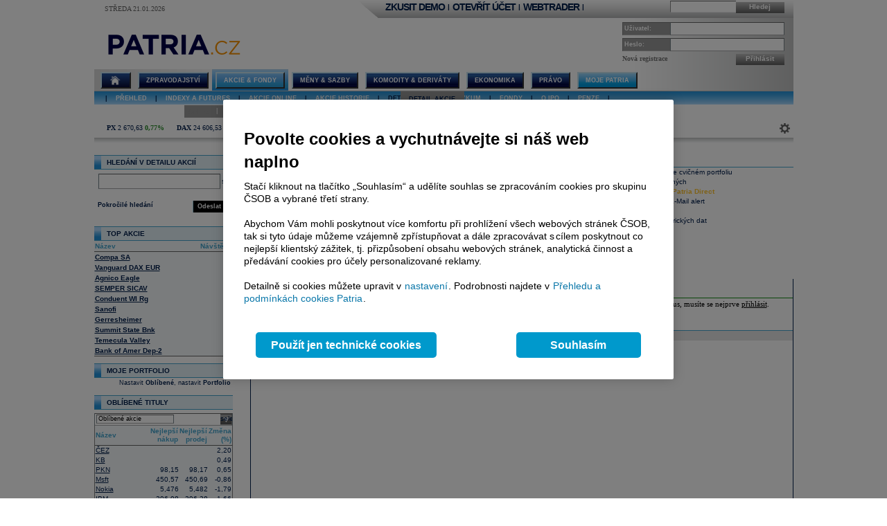

--- FILE ---
content_type: text/html; charset=utf-8
request_url: https://www.patria.cz/akcie/738ae175-e1f6-4467-ad21-66985939d853/novo-nordisk--b-/doporuceni.html
body_size: 30963
content:


<!DOCTYPE html PUBLIC "-//W3C//DTD XHTML 1.0 Transitional//EN" "http://www.w3.org/TR/xhtml1/DTD/xhtml1-transitional.dtd">
<html xmlns="http://www.w3.org/1999/xhtml">
<head id="headHeader"><meta http-equiv="Content-Type" content="text/html; charset=utf-8" /><meta name="Author" content="Patria Online, a.s." /><meta id="metakeywords" name="keywords" content="kurz, akcie, burza, index, fond, Patria, peníze, finance, alert, kurs, podílové fondy, makléř, kapitál, broker, investice, portfolio, dividendy, ETF, opce, SPAD, KOBOS, PX, DAX, Nasdaq, Dow Jones, cenné papíry" /><meta id="metadescription" name="description" content="kurz, akcie, burza, fond, Patria, peníze, finance, alert, kurs, podílové fondy, makléř, kapitál, broker, investice, portfolio, dividendy, ETF, opce, SPAD, cenné papíry" /><meta http-equiv="Cache-Control" content="no-cache" /><meta http-equiv="Pragma" content="no-cache" /><meta http-equiv="expires" content="-1" /><meta name="verify-v1" content="a3OByxBxOxQnxOZmnvzTEba91qsXz8YnSEflLbHWRH4=" /><meta name="google-site-verification" content="dnaT03iFwvZ2QEs1_x-m3pqyBLyAlS1NKuTBtAhkyss" /><meta name="robots" content="index, follow" /><meta name="viewport" content="width=device-width, initial-scale=1" /><link rel="alternate" type="application/rss+xml" title="Patria Online" href="/rss.xml" /><link id="canonical" rel="canonical" href="https://www.patria.cz/akcie/738ae175-e1f6-4467-ad21-66985939d853/novo-nordisk--b-/doporuceni.html" /><link href="/Bundles/HpStyles?v=hdL7hve0McSWm7CdcUhe9Y0HT-aWSFPMKI14J5sw_C41" rel="stylesheet"/>
<link href='/Bundles/Print?v=fn1gV5iX0WGNswZObN_qvGEofs-Af1BoXAVsRcsx72U1' rel='stylesheet' type='text/css' media='print' />

        <script type="text/javascript" src="/Script/jquery-2.2.4.min.js"></script>
    
    
    
    <link href="/Bundles/2ColLayout?v=gOa-NIwij0M0lCuC7zJXzd1Npb0207zVO-7BX0YA6zA1" rel="stylesheet"/>



    <!-- Google Tag Manager -->
    <script type="text/javascript">
        (function (w, d, s, l, i) {
            w[l] = w[l] || []; w[l].push({
                'gtm.start':
                    new Date().getTime(), event: 'gtm.js'
            }); var f = d.getElementsByTagName(s)[0],
                j = d.createElement(s), dl = l != 'dataLayer' ? '&amp;l=' + l : ''; j.async = true; j.src =
                    'https://www.googletagmanager.com/gtm.js?id=' + i + dl; f.parentNode.insertBefore(j, f);
        })(window, document, 'script', 'dataLayer', 'GTM-P7T5WDC');</script>
    <!-- End Google Tag Manager -->
<link href="/WebResource.axd?d=pOmMtsEdsWEMFLRQ3xxgbfk4Smrqc79fF7BlnHrQFmJnTfoYL7imkHH4skZBPlu22_w0IfyrX1Bnh8fUEVAVXDx-9nylinjoo4ndwENfo7PZULUT8PRbQ_BBZ4YBj-6zv1_pg13Q_Dz9oQ7fzcbf8U-XpKo1&amp;t=636680267060000000" type="text/css" rel="stylesheet" class="Telerik_stylesheet" /><link href="/WebResource.axd?d=i2lnuBxz-mHvYHzYlRohl2JPAjn1WQEAxVYzr2K8LjG4pAIsrG6r81PhB0b39MBTuiPEvNQ3iD7r3kyv_jvqKbFLl8BJ13Xg_JGdbDhr9jf3rnWDksPwz3tPRHL57e_tUAM5XpRcq8NFftfQh3RqCok9An9rlJbB_lVzSaZ133kIJ4v20&amp;t=636680267060000000" type="text/css" rel="stylesheet" class="Telerik_stylesheet" /><title>
	Detail akcie ČEZ online - Patria.cz
</title><style type="text/css">
	.ctl00_ctl00_ctl00_MC_menu_Menu1_0 { background-color:white;visibility:hidden;display:none;position:absolute;left:0px;top:0px; }
	.ctl00_ctl00_ctl00_MC_menu_Menu1_1 { text-decoration:none; }
	.ctl00_ctl00_ctl00_MC_menu_Menu1_2 {  }
	.ctl00_ctl00_ctl00_MC_menu_Menu2_0 { background-color:white;visibility:hidden;display:none;position:absolute;left:0px;top:0px; }
	.ctl00_ctl00_ctl00_MC_menu_Menu2_1 { text-decoration:none; }
	.ctl00_ctl00_ctl00_MC_menu_Menu2_2 {  }
	.ctl00_ctl00_ctl00_MC_menu_Menu3_0 { background-color:white;visibility:hidden;display:none;position:absolute;left:0px;top:0px; }
	.ctl00_ctl00_ctl00_MC_menu_Menu3_1 { text-decoration:none; }
	.ctl00_ctl00_ctl00_MC_menu_Menu3_2 {  }
	.ctl00_ctl00_ctl00_MC_Content_rightColumnPlaceHolder_OnlineMenu_0 { background-color:white;visibility:hidden;display:none;position:absolute;left:0px;top:0px; }
	.ctl00_ctl00_ctl00_MC_Content_rightColumnPlaceHolder_OnlineMenu_1 { text-decoration:none; }
	.ctl00_ctl00_ctl00_MC_Content_rightColumnPlaceHolder_OnlineMenu_2 {  }

</style></head>
<body id="ctl00_ctl00_ctl00_body" class="Chrome Chrome135">
    <!-- Google Tag Manager (noscript) -->
    <noscript>
        <iframe src="https://www.googletagmanager.com/ns.html?id=GTM-P7T5WDC"
            height="0" width="0" style="display: none; visibility: hidden"></iframe>
    </noscript>
    <!-- End Google Tag Manager (noscript) -->
    <div id="linkPopup" class="linkPopup">
        
    </div>

    <div id="bodymain">
        <form method="post" action="./doporuceni.html" id="aspnetForm">
<div>
<input type="hidden" name="__EVENTTARGET" id="__EVENTTARGET" value="" />
<input type="hidden" name="__EVENTARGUMENT" id="__EVENTARGUMENT" value="" />
<input type="hidden" name="__VIEWSTATE" id="__VIEWSTATE" value="/[base64]/[base64]" />
</div>

<script type="text/javascript">
//<![CDATA[
var theForm = document.forms['aspnetForm'];
if (!theForm) {
    theForm = document.aspnetForm;
}
function __doPostBack(eventTarget, eventArgument) {
    if (!theForm.onsubmit || (theForm.onsubmit() != false)) {
        theForm.__EVENTTARGET.value = eventTarget;
        theForm.__EVENTARGUMENT.value = eventArgument;
        theForm.submit();
    }
}
//]]>
</script>



<script type="text/javascript">
//<![CDATA[

function ctl00_ctl00_ctl00_MC_Content_leftColumnPlaceHolder_AdIndexChartRefresh(){
    var element = document.getElementById('ctl00_ctl00_ctl00_MC_Content_leftColumnPlaceHolder_AdIndexChart_image');
    if ( ( element!=null ) && ( element!='undefined') ) { element.src = element.src; }
}

//var ctl00_ctl00_ctl00_MC_Content_leftColumnPlaceHolder_SimpleSearchHint = true;
function ctl00_ctl00_ctl00_MC_Content_leftColumnPlaceHolder_SimpleSearchRemap(){    
    var searchby = '';    
    var rcb = $find('ctl00_ctl00_ctl00_MC_Content_leftColumnPlaceHolder_SimpleSearch_rcb');
    if((rcb!=null)&&(rcb!='undefined')){
        searchby = rcb.get_text();
    }
    var patriaURL = '/stocks/patriaquery.aspx?searchby={0}&region={1}&currency={2}&market={3}&sector={4}&filters={5}';
    patriaURL = patriaURL.replace('{0}',searchby).replace('{1}','').replace('{2}','').replace('{3}','').replace('{4}','').replace('{5}','');
    element = document.getElementById('ctl00_ctl00_ctl00_MC_Content_leftColumnPlaceHolder_SimpleSearch_PatriaQuery');
    if((element!=null)&&(element!='undefined')){
        element.href = patriaURL;
    }
}
function ctl00_ctl00_ctl00_MC_Content_leftColumnPlaceHolder_SimpleSearchClearHint(){
    if(!ctl00_ctl00_ctl00_MC_Content_leftColumnPlaceHolder_SimpleSearchHint) return;
    element = document.getElementById('ctl00_ctl00_ctl00_MC_Content_leftColumnPlaceHolder_SimpleSearch_rcb');
    if((element!=null)&&(element!='undefined')){
        element.value = '';
        element.className = '';
    }    
    ctl00_ctl00_ctl00_MC_Content_leftColumnPlaceHolder_SimpleSearchHint = false;
}

function ctl00_ctl00_ctl00_MC_Content_leftColumnPlaceHolder_SimpleSearchrcb_OnClientSelectedIndexChanged(sender, eventArgs) {
    ctl00_ctl00_ctl00_MC_Content_leftColumnPlaceHolder_SimpleSearchRemap();
}
var gtmUid = 'undefined'; var gtmUserState = 'loggedOut';//]]>
</script>

<script src="/bundles/MsAjaxJs?v=Htrbj11RY2eYWMnQ7AWq6MYPlL0xxIsKnKftl0Axjeg1" type="text/javascript"></script>
<script src="/ScriptResource.axd?d=U8LGu0sKlb7InqLRT9BGl5macV5hX_I0D3nHnbtERVD2wc81tyVXgwtPS5CFOSke1Q6TX1KUbI2a-28dM2Y-pNB3wV6gtE7wg8w7KAn7ezgi7bzL3YtCX8joSOruekzvDL4Fjw2&amp;t=ffffffffae107366" type="text/javascript"></script>
<script src="/ScriptResource.axd?d=bD5LNSwSnAKnm2Tt3gscwxrH4dDKIMZS0l-LMJ0gOWLq94aCkGAanb8UkkBKyuvk0hXK5YjlDEb0ZPiohdV2Gbc6AC2DM8sJz4cbbXzf7QadYEGlYTFWI49fYNT0zUpzxT-8dN0aG507MPuWQRa0CHwqrxU1&amp;t=ffffffffae107366" type="text/javascript"></script>
<script src="/ScriptResource.axd?d=Bqla02GivRLiSxYID384scpfFdTcNgbMAtcDXJ7x9zOGwLdyDehSSPVZPE9U3nFAoEsGMgg4LtpfK7PczftQuehfCZpuRWvxkMluVDUTmvGP_Ojh5it2VVT0r5tPGd1kN4diTfLlYGYgviVuJ-n07AeSaKg1&amp;t=ffffffffae107366" type="text/javascript"></script>
<script src="/ScriptResource.axd?d=AbeJMFI7OJXGSuyKx8Bs9sSccpPKyUEa7zn2R8anTqIMvjkAQK8L2ss2Fs-5aVDsOPnuiWsqmG89ibi9RxyjWy220jYLDnQj8CSPw6zOm5PgJTjaFhY0D4J3-1vof9C6SLNpS2yJZXiJu4638UQ-lF7kju81&amp;t=ffffffffae107366" type="text/javascript"></script>
<script src="/ScriptResource.axd?d=ioZFJLMDqoozrDjEG-0gRcGMDzf1A5Lz-zKJYiQK4FriuHHoRwJBrke8Cyi0GOCetcezwlGoG8de7NFzQxs9Vravi1ihnCHIFVqW7rw8PXw7fhlJd2uq6ehR--VfcPAMQl71hPFbYfvPvCyEV0yQi997WWf76IZavZqhgsGimTBOQL_L0&amp;t=ffffffffae107366" type="text/javascript"></script>
<script src="/ScriptResource.axd?d=YF8EzMa2qI3PpgxmABr97IAkikpZn1NtZk-8kHMmjM_ZAhyO5rfHnPQedmNtapbvrSfs06nqJwolIn0TJmVtP_MPRfMpui4KVoLY1JJps_KlJNmT5gWPfQc4Ob216PEaKYe-MW6nLgSaa8u_HzieZjfvhl_fWuJL2Eg__jlbAuSP7MPx0&amp;t=ffffffffae107366" type="text/javascript"></script>
<script src="/ScriptResource.axd?d=lji6E8pKqFe66bU1uzn7bTtDvkhhdMBfVF-JzJBJotgDU2KKpaXvjBMZ1Hj6fc2KCGAzCM1_KlMm9VtwhR7TUF3TIZJkcq_gGv0fdV1XRMNiU5oEIS8lGtMS_WzKbDeKSO0z38aq3F7EcLAYl6360iXV06qnHY5b3TdSi4oWtSkXFsC90&amp;t=ffffffffae107366" type="text/javascript"></script>
<script src="/ScriptResource.axd?d=Zto8wYCyB0qxvk1mhk_20f16qHmHHNajzdhZLa1Od836-1s5IA9mnlYYVQqozKUbuemMPI0f0CSzitHKSq23YrarrJTEBuxDLO3WVa5NZZgQMk6Nv2lTtVGdHVriIDuBdF3vohAM-7Q5vAHa7gHv8kOTjQo1&amp;t=ffffffffae107366" type="text/javascript"></script>
<script src="/ScriptResource.axd?d=4JS1RJGpRvlpHO3r2Az4eYTd9xMe7cLYyI13WxQ3zJqK_isgHbO2-Ako9uzOXG-aKyYoE_HvQnOV2ULh0mMnORRgn-LgZRsBV6J762BUPcYq3Rb8KLjcLM0Ww0NeoA0ZuUleQ5sLz76GvoRMciLxdeWZzBM1&amp;t=ffffffffae107366" type="text/javascript"></script>
	<div>

		<input type="hidden" name="__VIEWSTATEGENERATOR" id="__VIEWSTATEGENERATOR" value="A3A3CD46" />
	</div>
            <script type="text/javascript">
//<![CDATA[
Sys.WebForms.PageRequestManager._initialize('ctl00$ctl00$ctl00$ScriptManager', 'aspnetForm', [], [], [], 90, 'ctl00$ctl00$ctl00');
//]]>
</script>

            <script src="/Bundles/AppScripts?v=MPhVI8FFoJw5L0Qg9RXUy3JP0GYpwJkIF_q6tqkvMF41" type="text/javascript"></script>

            <script type="text/javascript">
                var manager = new OnlineManager('/onlinedataprovider.asmx', 100);
            </script>
            
    <div id="pgContainer">
	
        <div id="mainPage">
            <span id="ctl00_ctl00_ctl00_MC_GoogleTagManagerControl1"></span>
            <div id="ctl00_ctl00_ctl00_MC_advULAdvert" class="advertisement ULAdvertisement"><div class="contentholder" style="background-color:#FFFFFF;"><div id="advURampEquity" class="content" style="overflow: hidden;"></div></div></div>

            <div id="pageBody">
                <div id="header" class="migraceheader">
                    <div id="ctl00_ctl00_ctl00_MC_advStandard" class="advertisement advertisementMegaBoard advertisementMegaBoardNoBorder"><div class="contentholder" style="background-color:#FFFFFF;"><div id="advMegaBoardEquity" class="content" style="overflow: hidden;"></div></div></div>
                    
                    
                    
                    <div id="headerLeft">
                        <div class="datetimeinfo">
                            <span id="pagedateInfo" class="data">Středa 21.01.2026</span>
                        </div>
                        <div id="Logo" class="logo">
		
                            <h1 id="h1" class="vhide">Detail akcie ČEZ online</h1>
                            <a id="LogoLink" href="/"><span id="LogoImage" class="hpimagesjson online-backgrounded logoImage"></span></a>
                        
	</div>
                    </div>
                    <div id="headerRight">
                        <div class="headerBar">
                            <div class="headerBarData">
                                <div class="inline">
                                    <div id="headerSearchBox" class="searchForm" onkeypress="javascript:return WebForm_FireDefaultButton(event, &#39;ctl00_ctl00_ctl00_MC_searchBarButton&#39;)">
		
                                        <input type="text" onkeydown="keyDown();" id="searchBarCondition" class="searchText" /><a onclick="return SearchInPatria();" id="ctl00_ctl00_ctl00_MC_searchBarButton" class="headerButton" rel="nofollow" onkeypress=";" href="javascript:__doPostBack(&#39;ctl00$ctl00$ctl00$MC$searchBarButton&#39;,&#39;&#39;)">Hledej</a>
                                    
	</div>
                                    <div id="UserLinks" class="bold">
		
                                        
<div id="headerLinks" class="linklistmenu">
    <div class="Menu-Horizontal">
        <ul class="AspNet-Menu">
            <li class="Menu-Leaf">
                <a id="wtDemo" title="Chci si vyzkoušet obchodování s Patria Finance v demo účtu" class="headerText headerBarText" href="https://finance.patria.cz/otevrit-ucet/demo/otevreni?utm_source=patria&amp;utm_medium=link_top&amp;utm_campaign=hp_demo" target="_blank">ZKUSIT DEMO</a>
            </li>
            <li class="Menu-Leaf headerBarText">
                |
            </li>
            <li class="Menu-Leaf">
                <a id="mwOpen" title="Chci si založit obchodní účet u Patria Finance" class="headerText headerBarText" href="https://registration.patria.cz/?refcode=PatriaCZ&amp;utm_source=patria&amp;utm_medium=link_top&amp;utm_campaign=hp_ucet" target="_blank">OTEVŘÍT ÚČET</a>
            </li>
            <li class="Menu-Leaf headerBarText">
                |
            </li>
            <li class="Menu-Leaf">
                <a id="wtLogin" title="Chci vstoupit do obchodní aplikace Webtrader Patria Finance" class="headerText headerBarText" href="https://wt.patria.cz/?utm_source=patria&amp;utm_medium=link_top&amp;utm_campaign=hp_wt" target="_blank">WEBTRADER</a>
            </li>
            <li class="Menu-Leaf headerBarText">
                |
            </li>
            <li class="Menu-Leaf">
                <a id="HyperLink1" title="Kontaktujte nás" class="headerText headerBarText" href="https://www.patria-finance.cz/otevrit-ucet/patria-finance/kontakt" target="_blank"><img title="Kontaktujte nás" src="/images/header/PhoneCallUpdated.png" alt="" style="border-width:0px;" /></a>
            </li>
            <li>
                
            </li>
        </ul>
    </div>
</div>




                                    
	</div>
                                </div>
                            </div>
                            <div class="headerBarTriangle"></div>
                        </div>
                        <div class="headerRightData">
                            <div id="pnlPictureHeader" class="headerFlash">

	</div>
                            <div id="pnlLogin" class="headerLogin" onkeypress="javascript:return WebForm_FireDefaultButton(event, &#39;ctl00_ctl00_ctl00_MC_lbGo&#39;)">
		
                                <div class="loginForm">
                                    <div class="formrow">
                                        <div class="flabel lbllogin">
                                            <label for="ctl00_ctl00_ctl00_MC_tbUserName" id="ctl00_ctl00_ctl00_MC_lblUserName">Uživatel:</label>
                                        </div>
                                        <div class="value">
                                            <input name="ctl00$ctl00$ctl00$MC$tbUserName" type="text" id="ctl00_ctl00_ctl00_MC_tbUserName" class="inputtext" />
                                        </div>
                                    </div>
                                    <div class="formrow">
                                        <div class="flabel lblpassword">
                                            <label for="ctl00_ctl00_ctl00_MC_tbUserPassword" id="ctl00_ctl00_ctl00_MC_lblUserPassword">Heslo:</label>
                                        </div>
                                        <div class="value">
                                            <input name="ctl00$ctl00$ctl00$MC$tbUserPassword" type="password" id="ctl00_ctl00_ctl00_MC_tbUserPassword" class="inputtext" />
                                        </div>
                                    </div>
                                    <div class="formrow">
                                        <div class="floatLeft">
                                            <a id="ctl00_ctl00_ctl00_MC_linkRegister" class="headerlinkregister" rel="nofollow" href="../../../Membership/NewRegistration.aspx">Nová registrace</a>
                                        </div>
                                        <div class="floatRight">
                                            <a id="ctl00_ctl00_ctl00_MC_lbGo" class="headerButton" rel="nofollow" href="javascript:__doPostBack(&#39;ctl00$ctl00$ctl00$MC$lbGo&#39;,&#39;&#39;)">Přihlásit</a>
                                        </div>
                                    </div>
                                </div>
                            
	</div>
                        </div>
                    </div>
                    <div class="cleaner"></div>
                    <div id="MainMenu">
                        <div id="MainMenuBackground">
                            
<div class="menu">
    
<div class="level1">
	<div class="Menu-Horizontal">
	<div class="menuVersion">&nbsp;</div>

		<ul class="AspNet-Menu">
			<li class="Menu-WithChildrenHome">
				<a href="/" class="Menu-Link" title="Hlavní stránka Patria Online">
					
				</a>
				<ul>
					<li class="Menu-Leaf">
						<a href="/" class="Menu-Link" title="Home">
							Hlavní stránka
						</a>
					</li>
					<li class="Menu-WithChildren">
						<a href="/patriaplus/firma/prehled.html" class="Menu-Link" title="Patria Plus">
							Patria Plus
						</a>
						<ul>
							<li class="Menu-Leaf">
								<a href="/patriaplus/firma/prehled.html" class="Menu-Link" title="Patria Plus">
									O službě
								</a>
							</li>
							<li class="Menu-Leaf">
								<a href="/patriaplus/dataexport.html" class="Menu-Link" title="Data Export">
									Data Export
								</a>
							</li>
							<li class="Menu-Leaf">
								<a href="/patriaplus/cenik.html" class="Menu-Link" title="Přehled cen">
									Ceník služeb
								</a>
							</li>
							<li class="Menu-Leaf">
								<a href="/patriaplus/benefity.html" class="Menu-Link" title="Benefity">
									Benefity
								</a>
							</li>
						</ul>
					</li>
					<li class="Menu-WithChildren">
						<a href="/patriaplus/investor/prehled.html" class="Menu-Link" title="Investor Plus">
							Investor Plus
						</a>
						<ul>
							<li class="Menu-Leaf">
								<a href="/patriaplus/investor/prehled.html" class="Menu-Link" title="Investor Plus">
									O službě
								</a>
							</li>
							<li class="Menu-Leaf">
								<a href="/investorplus/cenik.html" class="Menu-Link" title="Přehled cen">
									Ceník služeb
								</a>
							</li>
							<li class="Menu-Leaf">
								<a href="/investorplus/benefity.html" class="Menu-Link" title="Benefity">
									Benefity
								</a>
							</li>
						</ul>
					</li>
					<li class="Menu-WithChildren">
						<a href="/akademie/uvod-do-investovani.html" class="Menu-Link" title="Akademie">
							Akademie investování
						</a>
						<ul>
							<li class="Menu-Leaf">
								<a href="/akademie/uvod-do-investovani.html" class="Menu-Link" title="Úvod do investování">
									Úvod do investování
								</a>
							</li>
							<li class="Menu-Leaf">
								<a href="/akademie/analyzy-investice.html" class="Menu-Link" title="Analýzy investice">
									Analýzy investice
								</a>
							</li>
							<li class="Menu-Leaf">
								<a href="/akademie/investicni-strategie.html" class="Menu-Link" title="Investiční strategie">
									Investiční strategie
								</a>
							</li>
							<li class="Menu-Leaf">
								<a href="/akademie/investicni-tipy.html" class="Menu-Link" title="Investiční tipy">
									Investiční tipy
								</a>
							</li>
							<li class="Menu-Leaf">
								<a href="/slovnik.html" class="Menu-Link" title="Slovník">
									Wiki
								</a>
							</li>
							<li class="Menu-Leaf">
								<a href="/akademie/money-management-obchodujte-zodpovedne.html" class="Menu-Link" title="Money management">
									Money management
								</a>
							</li>
						</ul>
					</li>
				</ul>
			</li>
			<li class="Menu-WithChildren">
				<a href="/zpravodajstvi/zpravy.html" class="Menu-Link" title="Zpravodajství">
					Zpravodajství
				</a>
				<ul>
					<li class="Menu-Leaf">
						<a href="/zpravodajstvi/zpravy.html" class="Menu-Link" title="Zprávy">
							Přehled zpráv
						</a>
					</li>
					<li class="Menu-WithChildren">
						<a href="/zpravodajstvi/akcie/zpravy.html" class="Menu-Link" title="Akciové">
							Akciové
						</a>
						<ul>
							<li class="Menu-Leaf">
								<a href="/zpravodajstvi/akcie/zpravy.html" class="Menu-Link" title="Vše">
									Vše
								</a>
							</li>
							<li class="Menu-Leaf">
								<a href="/zpravodajstvi/akcie/cr/zpravy.html" class="Menu-Link" title="ČR">
									ČR
								</a>
							</li>
							<li class="Menu-Leaf">
								<a href="/zpravodajstvi/akcie/cee/zpravy.html" class="Menu-Link" title="CEE">
									CEE
								</a>
							</li>
							<li class="Menu-Leaf">
								<a href="/zpravodajstvi/akcie/svet/zpravy.html" class="Menu-Link" title="Svět">
									Svět
								</a>
							</li>
							<li class="Menu-Leaf">
								<a href="/zpravodajstvi/akcie/doporuceni/zpravy.html" class="Menu-Link" title="Doporučení">
									Doporučení
								</a>
							</li>
							<li class="Menu-Leaf">
								<a href="/zpravodajstvi/akcie/vysledky-cr/zpravy.html" class="Menu-Link" title="Výsledky ČR">
									Výsledky ČR
								</a>
							</li>
							<li class="Menu-Leaf">
								<a href="/zpravodajstvi/akcie/vysledky-cee/zpravy.html" class="Menu-Link" title="Výsledky CEE">
									Výsledky CEE
								</a>
							</li>
							<li class="Menu-Leaf">
								<a href="/zpravodajstvi/akcie/vysledky-svet/zpravy.html" class="Menu-Link" title="Výsledky svět">
									Výsledky svět
								</a>
							</li>
							<li class="Menu-Leaf">
								<a href="/zpravodajstvi/akcie/ipo-ma/zpravy.html" class="Menu-Link" title="IPO, M&amp;A">
									IPO, M&amp;A
								</a>
							</li>
							<li class="Menu-Leaf">
								<a href="/zpravodajstvi/akcie/investicnitipy/zpravy.html" class="Menu-Link" title="Investiční tipy">
									Investiční tipy
								</a>
							</li>
						</ul>
					</li>
					<li class="Menu-WithChildren">
						<a href="/zpravodajstvi/ekonomika/zpravy.html" class="Menu-Link" title="Ekonomické">
							Ekonomické
						</a>
						<ul>
							<li class="Menu-Leaf">
								<a href="/zpravodajstvi/ekonomika/zpravy.html" class="Menu-Link" title="Vše">
									Vše
								</a>
							</li>
							<li class="Menu-Leaf">
								<a href="/zpravodajstvi/ekonomika/hdp/zpravy.html" class="Menu-Link" title="HDP">
									HDP
								</a>
							</li>
							<li class="Menu-Leaf">
								<a href="/zpravodajstvi/ekonomika/inflace/zpravy.html" class="Menu-Link" title="Inflace">
									Inflace
								</a>
							</li>
							<li class="Menu-Leaf">
								<a href="/zpravodajstvi/ekonomika/prumysl/zpravy.html" class="Menu-Link" title="Průmysl">
									Průmysl
								</a>
							</li>
							<li class="Menu-Leaf">
								<a href="/zpravodajstvi/ekonomika/ppi/zpravy.html" class="Menu-Link" title="PPI">
									PPI
								</a>
							</li>
							<li class="Menu-Leaf">
								<a href="/zpravodajstvi/ekonomika/mzdy/zpravy.html" class="Menu-Link" title="Mzdy">
									Mzdy
								</a>
							</li>
							<li class="Menu-Leaf">
								<a href="/zpravodajstvi/ekonomika/maloobchod/zpravy.html" class="Menu-Link" title="Maloobchod">
									Maloobchod
								</a>
							</li>
							<li class="Menu-Leaf">
								<a href="/zpravodajstvi/ekonomika/nezamestnanost/zpravy.html" class="Menu-Link" title="Nezaměstnanost">
									Nezaměstnanost
								</a>
							</li>
							<li class="Menu-Leaf">
								<a href="/zpravodajstvi/ekonomika/zahranicni-obchod/zpravy.html" class="Menu-Link" title="Zahraniční obchod">
									Zahraniční obchod
								</a>
							</li>
							<li class="Menu-Leaf">
								<a href="/zpravodajstvi/ekonomika/stavebnictvi/zpravy.html" class="Menu-Link" title="Stavebnictví">
									Stavebnictví
								</a>
							</li>
							<li class="Menu-Leaf">
								<a href="/zpravodajstvi/ekonomika/rozpocet/zpravy.html" class="Menu-Link" title="St. rozpočet">
									St. rozpočet
								</a>
							</li>
						</ul>
					</li>
					<li class="Menu-WithChildren">
						<a href="/zpravodajstvi/menysazby/zpravy.html" class="Menu-Link" title="Měny &amp; Sazby">
							Měny
						</a>
						<ul>
							<li class="Menu-Leaf">
								<a href="/zpravodajstvi/menysazby/zpravy.html" class="Menu-Link" title="Vše">
									Vše
								</a>
							</li>
							<li class="Menu-Leaf">
								<a href="/zpravodajstvi/menysazby/meny/zpravy.html" class="Menu-Link" title="Měny">
									Měny
								</a>
							</li>
							<li class="Menu-Leaf">
								<a href="/zpravodajstvi/menysazby/sazby/zpravy.html" class="Menu-Link" title="Sazby">
									Sazby
								</a>
							</li>
							<li class="Menu-Leaf">
								<a href="/zpravodajstvi/menysazby/dluhopisy/zpravy.html" class="Menu-Link" title="Dluhopisy">
									Dluhopisy
								</a>
							</li>
						</ul>
					</li>
					<li class="Menu-Leaf">
						<a href="/zpravodajstvi/komodity/zpravy.html" class="Menu-Link" title="Komodity">
							Komodity
						</a>
					</li>
					<li class="Menu-WithChildren">
						<a href="/zpravodajstvi/sloupek/zpravy.html" class="Menu-Link" title="Sloupky">
							Sloupky
						</a>
						<ul>
							<li class="Menu-Leaf">
								<a href="/zpravodajstvi/sloupek/zpravy.html" class="Menu-Link" title="Vše">
									Vše
								</a>
							</li>
							<li class="Menu-Leaf">
								<a href="/zpravodajstvi/sloupek/soustruznik/zpravy.html" class="Menu-Link" title="Jiří Soustružník">
									Jiří Soustružník
								</a>
							</li>
							<li class="Menu-Leaf">
								<a href="/zpravodajstvi/sloupek/projectsyndicate/zpravy.html" class="Menu-Link" title="Project Syndicate">
									Project Syndicate
								</a>
							</li>
							<li class="Menu-Leaf">
								<a href="/zpravodajstvi/sloupek/csobam/zpravy.html" class="Menu-Link" title="ČSOB Asset Management">
									ČSOB Asset Management
								</a>
							</li>
							<li class="Menu-Leaf">
								<a href="/zpravodajstvi/sloupek/ekonomicky-radar/zpravy.html" class="Menu-Link" title="Ekonomický radar">
									Ekonomický radar ČSOB
								</a>
							</li>
							<li class="Menu-Leaf">
								<a href="/zpravodajstvi/sloupek/reality/zpravy.html" class="Menu-Link">
									Reality
								</a>
							</li>
							<li class="Menu-Leaf">
								<a href="/zpravodajstvi/sloupek/bures/zpravy.html" class="Menu-Link" title="Sloupek Jana Bureše">
									Jan Bureš
								</a>
							</li>
						</ul>
					</li>
					<li class="Menu-Leaf">
						<a href="/zpravodajstvi/rozhovory.html" class="Menu-Link" title="Online Rozhovory">
							Rozhovory
						</a>
					</li>
					<li class="Menu-Leaf">
						<a href="/zpravodajstvi/video/zpravy.html" class="Menu-Link" title="Video">
							Video
						</a>
					</li>
					<li class="Menu-Leaf">
						<a href="/zpravodajstvi/monitoring.html" class="Menu-Link" title="Monitoring médií">
							Monitoring
						</a>
					</li>
					<li class="Menu-WithChildren">
						<a href="/zpravodajstvi/diskuse.html" class="Menu-Link" title="Diskuse">
							Diskuse
						</a>
						<ul>
							<li class="Menu-Leaf">
								<a href="/zpravodajstvi/diskuse.html" class="Menu-Link" title="Diskuse">
									Diskuse
								</a>
							</li>
							<li class="Menu-Leaf">
								<a href="/zpravodajstvi/obecna-diskuze" class="Menu-Link" title="Obecná diskuze">
									Obecná diskuze
								</a>
							</li>
						</ul>
					</li>
					<li class="Menu-Leaf">
						<a href="/zpravodajstvi/blog.html" class="Menu-Link" title="Blog">
							Blog
						</a>
					</li>
				</ul>
			</li>
			<li class="Menu-WithChildrenSelected">
				<a href="/akcie/home.html" class="Menu-Link" title="Akcie">
					Akcie &amp; Fondy
				</a>
				<ul>
					<li class="Menu-Leaf">
						<a href="/akcie/home.html" class="Menu-Link" title="Home">
							Přehled
						</a>
					</li>
					<li class="Menu-Leaf">
						<a href="/indexy/home.html" class="Menu-Link" title="Indexy online">
							Indexy a Futures
						</a>
					</li>
					<li class="Menu-WithChildren">
						<a href="/akcie/online/cz.html" class="Menu-Link" title="Akcie online">
							Akcie online
						</a>
						<ul>
							<li class="Menu-Leaf">
								<a href="/akcie/online/cz.html" class="Menu-Link" title="ČR">
									ČR
								</a>
							</li>
							<li class="Menu-Leaf">
								<a href="/akcie/online/polsko.html" class="Menu-Link" title="Polsko">
									Polsko
								</a>
							</li>
							<li class="Menu-Leaf">
								<a href="/akcie/online/madarsko.html" class="Menu-Link" title="Maďarsko">
									Maďarsko
								</a>
							</li>
							<li class="Menu-Leaf">
								<a href="/akcie/online/slovensko.html" class="Menu-Link" title="Slovensko">
									Slovensko
								</a>
							</li>
							<li class="Menu-Leaf">
								<a href="/akcie/online/rumunsko.html" class="Menu-Link" title="Rumunsko">
									Rumunsko
								</a>
							</li>
							<li class="Menu-Leaf">
								<a href="/akcie/online/evropa.html" class="Menu-Link" title="Záp. Evropa">
									Záp. Evropa
								</a>
							</li>
							<li class="Menu-Leaf">
								<a href="/akcie/online/usa.html" class="Menu-Link" title="USA">
									USA
								</a>
							</li>
							<li class="Menu-Leaf">
								<a href="/akcie/online/svet.html" class="Menu-Link" title="Svět">
									Svět
								</a>
							</li>
						</ul>
					</li>
					<li class="Menu-Leaf">
						<a href="/akcie/historie.html" class="Menu-Link" title="Akcie historie">
							Akcie historie
						</a>
					</li>
					<li class="Menu-WithChildren">
						<a href="/akcie/detail/online.html" class="Menu-Link" title="Detail akcie">
							Detail akcie
						</a>
						<ul>
							<li class="Menu-Leaf">
								<a href="/akcie/detail/online.html" class="Menu-Link" title="Online">
									Online
								</a>
							</li>
							<li class="Menu-Leaf">
								<a href="/akcie/detail/historie.html" class="Menu-Link" title="Historie">
									Historie
								</a>
							</li>
							<li class="Menu-Leaf">
								<a href="/akcie/detail/zpravy.html" class="Menu-Link" title="Zprávy">
									Zprávy
								</a>
							</li>
							<li class="Menu-Leaf">
								<a href="/akcie/detail/ospolecnosti.html" class="Menu-Link" title="O společnosti">
									O společnosti
								</a>
							</li>
							<li class="Menu-Leaf">
								<a href="/akcie/detail/hospodareni.html" class="Menu-Link" title="Hospodaření">
									Hospodaření
								</a>
							</li>
							<li class="Menu-Leaf">
								<a href="/akcie/detail/doporuceni.html" class="Menu-Link" title="Doporučení">
									Doporučení
								</a>
							</li>
							<li class="Menu-Leaf">
								<a href="/akcie/detail/graf.html" class="Menu-Link" title="Graf">
									Graf
								</a>
							</li>
							<li class="Menu-Leaf">
								<a href="/akcie/detail/sektor.html" class="Menu-Link" title="Sektor">
									Sektor
								</a>
							</li>
							<li class="Menu-Leaf">
								<a href="/akcie/detail/diskuse.html" class="Menu-Link" title="Diskuse">
									Diskuse
								</a>
							</li>
							<li class="Menu-Leaf">
								<a href="/akcie/detail/interaktivni-graf.html" class="Menu-Link" title="Interaktivní graf">
									Interaktivní graf
								</a>
							</li>
						</ul>
					</li>
					<li class="Menu-WithChildren">
						<a href="/akcie/vyzkum/doporuceni.html" class="Menu-Link" title="Výzkum">
							Výzkum
						</a>
						<ul>
							<li class="Menu-Leaf">
								<a href="/akcie/vyzkum/doporuceni.html" class="Menu-Link" title="Doporučení">
									Doporučení
								</a>
							</li>
							<li class="Menu-Leaf">
								<a href="/akcie/vyzkum/analyzy.html" class="Menu-Link" title="Analýzy">
									Analýzy
								</a>
							</li>
							<li class="Menu-Leaf">
								<a href="/akcie/vyzkum/databanka.html" class="Menu-Link" title="Databanky">
									Databanky
								</a>
							</li>
						</ul>
					</li>
					<li class="Menu-Leaf">
						<a href="/derivaty/fondy.html" class="Menu-Link" title="Fondy">
							Fondy
						</a>
					</li>
					<li class="Menu-WithChildren">
						<a href="/ipo/osoby.html" class="Menu-Link" title="IPO">
							O IPO
						</a>
						<ul>
							<li class="Menu-Leaf">
								<a href="/ipo/firmy.html" class="Menu-Link" title="IPO pro firmy">
									IPO pro firmy
								</a>
							</li>
							<li class="Menu-Leaf">
								<a href="/ipo/osoby.html" class="Menu-Link" title="IPO">
									IPO pro investory
								</a>
							</li>
						</ul>
					</li>
					<li class="Menu-Leaf">
						<a href="/penze" class="Menu-Link" title="Penze">
							Penze
						</a>
					</li>
				</ul>
			</li>
			<li class="Menu-WithChildren">
				<a href="/kurzy/home.html" class="Menu-Link" title="Měny &amp; Sazby">
					Měny &amp; Sazby
				</a>
				<ul>
					<li class="Menu-Leaf">
						<a href="/kurzy/home.html" class="Menu-Link" title="Přehled">
							Přehled
						</a>
					</li>
					<li class="Menu-WithChildren">
						<a href="/kurzy/online/meny.html" class="Menu-Link" title="Měny">
							Měny
						</a>
						<ul>
							<li class="Menu-Leaf">
								<a href="/kurzy/online/meny.html" class="Menu-Link" title="Online">
									Online
								</a>
							</li>
							<li class="Menu-Leaf">
								<a href="/kurzy/online/detail.html" class="Menu-Link" title="Detail">
									Detail
								</a>
							</li>
							<li class="Menu-Leaf">
								<a href="/kurzy/historie/meny.html" class="Menu-Link" title="Historie">
									Historie
								</a>
							</li>
						</ul>
					</li>
					<li class="Menu-WithChildren">
						<a href="/kurzy/online/sazby.html" class="Menu-Link" title="Sazby">
							Sazby
						</a>
						<ul>
							<li class="Menu-Leaf">
								<a href="/kurzy/online/sazby.html" class="Menu-Link" title="Online">
									Online
								</a>
							</li>
							<li class="Menu-Leaf">
								<a href="/kurzy/sazby/detail.html" class="Menu-Link" title="Detail">
									Detail
								</a>
							</li>
							<li class="Menu-Leaf">
								<a href="/kurzy/historie/sazby.html" class="Menu-Link" title="Historie">
									Historie
								</a>
							</li>
						</ul>
					</li>
					<li class="Menu-WithChildren">
						<a href="/kurzy/online/dluhopisy.html" class="Menu-Link" title="Dluhopisy">
							Dluhopisy
						</a>
						<ul>
							<li class="Menu-Leaf">
								<a href="/kurzy/online/dluhopisy.html" class="Menu-Link" title="Náš výběr">
									Náš výběr
								</a>
							</li>
							<li class="Menu-Leaf">
								<a href="/kurzy/online/govcz/dluhopisy.html" class="Menu-Link" title="Státní ČR">
									Státní ČR
								</a>
							</li>
							<li class="Menu-Leaf">
								<a href="/kurzy/online/hzl/dluhopisy.html" class="Menu-Link" title="HZL ČR">
									HZL ČR
								</a>
							</li>
							<li class="Menu-Leaf">
								<a href="/kurzy/online/corpcz/dluhopisy.html" class="Menu-Link" title="Firemní ČR">
									Firemní ČR
								</a>
							</li>
							<li class="Menu-Leaf">
								<a href="/kurzy/online/gov/dluhopisy.html" class="Menu-Link" title="Státní Svět">
									Státní Svět
								</a>
							</li>
							<li class="Menu-Leaf">
								<a href="/kurzy/online/corp/dluhopisy.html" class="Menu-Link" title="Firemní Svět">
									Firemní Svět
								</a>
							</li>
						</ul>
					</li>
					<li class="Menu-WithChildren">
						<a href="/kurzy/vyzkum/doporuceni.html" class="Menu-Link" title="Výzkum">
							Výzkum
						</a>
						<ul>
							<li class="Menu-Leaf">
								<a href="/kurzy/vyzkum/doporuceni.html" class="Menu-Link" title="Doporučení">
									Doporučení
								</a>
							</li>
							<li class="Menu-Leaf">
								<a href="/kurzy/vyzkum/analyzy.html" class="Menu-Link" title="Analýzy">
									Analýzy
								</a>
							</li>
							<li class="Menu-Leaf">
								<a href="/kurzy/vyzkum/databanka.html" class="Menu-Link" title="Databanky">
									Databanky
								</a>
							</li>
						</ul>
					</li>
					<li class="Menu-WithChildren">
						<a href="/kurzy/nastroje/home.html" class="Menu-Link" title="Nástroje">
							Nástroje
						</a>
						<ul>
							<li class="Menu-Leaf">
								<a href="/kurzy/nastroje/home.html" class="Menu-Link" title="Home">
									Home
								</a>
							</li>
							<li class="Menu-Leaf">
								<a href="/kurzy/nastroje/meny.html" class="Menu-Link" title="Měny">
									Měny
								</a>
							</li>
							<li class="Menu-Leaf">
								<a href="/kurzy/nastroje/kratkesazby.html" class="Menu-Link" title="Krátké sazby">
									Krátké sazby
								</a>
							</li>
							<li class="Menu-Leaf">
								<a href="/kurzy/nastroje/dlouhesazby.html" class="Menu-Link" title="Dlouhé sazby">
									Dlouhé sazby
								</a>
							</li>
						</ul>
					</li>
					<li class="Menu-Leaf">
						<a href="/forex/forum.html" class="Menu-Link" title="Diskuse">
							Diskuse
						</a>
					</li>
				</ul>
			</li>
			<li class="Menu-WithChildren">
				<a href="/komodity/komodity.html" class="Menu-Link" title="Fondy &amp; Deriváty">
					Komodity &amp; Deriváty
				</a>
				<ul>
					<li class="Menu-Leaf">
						<a href="/komodity/komodity.html" class="Menu-Link" title="Komodity">
							Komodity
						</a>
					</li>
					<li class="Menu-WithChildren">
						<a href="/fondyderivaty/etf/oblibene.html" class="Menu-Link" title="ETF">
							ETF
						</a>
						<ul>
							<li class="Menu-Leaf">
								<a href="/fondyderivaty/etf/oblibene.html" class="Menu-Link" title="Oblíbené">
									Oblíbené
								</a>
							</li>
							<li class="Menu-Leaf">
								<a href="/fondyderivaty/etf/vyhledavani.html" class="Menu-Link" title="Vyhledávání">
									Vyhledávání
								</a>
							</li>
							<li class="Menu-Leaf">
								<a href="/fondyderivaty/etf/popis.html" class="Menu-Link" title="Popis">
									Popis
								</a>
							</li>
						</ul>
					</li>
					<li class="Menu-WithChildren">
						<a href="/fondyderivaty/etc/oblibene.html" class="Menu-Link" title="ETC">
							ETC
						</a>
						<ul>
							<li class="Menu-Leaf">
								<a href="/fondyderivaty/etc/oblibene.html" class="Menu-Link" title="Oblíbené">
									Oblíbené
								</a>
							</li>
							<li class="Menu-Leaf">
								<a href="/fondyderivaty/etc/vyhledavani.html" class="Menu-Link" title="Vyhledavani">
									Vyhledávání
								</a>
							</li>
							<li class="Menu-Leaf">
								<a href="/fondyderivaty/etc/popis.html" class="Menu-Link" title="Popis">
									Popis
								</a>
							</li>
						</ul>
					</li>
					<li class="Menu-WithChildren">
						<a href="/fondyderivaty/certifikaty/oblibene.html" class="Menu-Link" title="Certifikáty">
							Certifikáty
						</a>
						<ul>
							<li class="Menu-Leaf">
								<a href="/fondyderivaty/certifikaty/oblibene.html" class="Menu-Link" title="Oblíbené">
									Oblíbené
								</a>
							</li>
							<li class="Menu-Leaf">
								<a href="/fondyderivaty/certifikaty/vyhledavani.html" class="Menu-Link" title="Vyhledávání">
									Vyhledávání
								</a>
							</li>
							<li class="Menu-Leaf">
								<a href="/fondyderivaty/certifikaty/popis.html" class="Menu-Link" title="Popis">
									Popis
								</a>
							</li>
							<li class="Menu-Leaf">
								<a href="/fondyderivaty/certifikaty/detail.html" class="Menu-Link" title="Detail">
									Detail
								</a>
							</li>
						</ul>
					</li>
					<li class="Menu-WithChildren">
						<a href="/fondyderivaty/warranty/oblibene.html" class="Menu-Link" title="Warranty">
							Warranty
						</a>
						<ul>
							<li class="Menu-Leaf">
								<a href="/fondyderivaty/warranty/oblibene.html" class="Menu-Link" title="Oblíbené">
									Oblíbené
								</a>
							</li>
							<li class="Menu-Leaf">
								<a href="/fondyderivaty/warranty/vyhledavani.html" class="Menu-Link" title="Vyhledávání">
									Vyhledávání
								</a>
							</li>
							<li class="Menu-Leaf">
								<a href="/fondyderivaty/warranty/popis.html" class="Menu-Link" title="Popis">
									Popis
								</a>
							</li>
							<li class="Menu-Leaf">
								<a href="/fondyderivaty/warranty/detail.html" class="Menu-Link" title="Detail">
									Detail
								</a>
							</li>
						</ul>
					</li>
					<li class="Menu-WithChildren">
						<a href="/fondyderivaty/pakovecertifikaty/oblibene.html" class="Menu-Link" title="Pákové certifikáty">
							Pákové certifikáty
						</a>
						<ul>
							<li class="Menu-Leaf">
								<a href="/fondyderivaty/pakovecertifikaty/oblibene.html" class="Menu-Link" title="Oblíbené">
									Oblíbené
								</a>
							</li>
							<li class="Menu-Leaf">
								<a href="/fondyderivaty/pakovecertifikaty/vyhledavani.html" class="Menu-Link" title="Vyhledávání">
									Vyhledávání
								</a>
							</li>
							<li class="Menu-Leaf">
								<a href="/fondyderivaty/pakovecertifikaty/popis.html" class="Menu-Link" title="Popis">
									Popis
								</a>
							</li>
							<li class="Menu-Leaf">
								<a href="/fondyderivaty/pakovecertifikaty/detail.html" class="Menu-Link" title="Detail">
									Detail
								</a>
							</li>
						</ul>
					</li>
				</ul>
			</li>
			<li class="Menu-WithChildren">
				<a href="/ekonomika/home.html" class="Menu-Link" title="Ekonomika">
					Ekonomika
				</a>
				<ul>
					<li class="Menu-Leaf">
						<a href="/ekonomika/home.html" class="Menu-Link" title="Home">
							Home
						</a>
					</li>
					<li class="Menu-Leaf">
						<a href="/ekonomika/makroprehled/cz.html" class="Menu-Link" title="Makropřehled">
							Makropřehled
						</a>
					</li>
					<li class="Menu-WithChildren">
						<a href="/ekonomika/ukazatel/hdp.html" class="Menu-Link" title="Ukazatel">
							Ukazatel
						</a>
						<ul>
							<li class="Menu-Leaf">
								<a href="/ekonomika/ukazatel/hdp.html" class="Menu-Link" title="HDP">
									HDP
								</a>
							</li>
							<li class="Menu-Leaf">
								<a href="/ekonomika/ukazatel/nezamestnanost.html" class="Menu-Link" title="Nezaměstnanost">
									Nezaměstnanost
								</a>
							</li>
							<li class="Menu-Leaf">
								<a href="/ekonomika/ukazatel/inflace.html" class="Menu-Link" title="Inflace">
									Inflace
								</a>
							</li>
							<li class="Menu-Leaf">
								<a href="/ekonomika/ukazatel/mzdy.html" class="Menu-Link" title="Mzdy">
									Mzdy
								</a>
							</li>
							<li class="Menu-Leaf">
								<a href="/ekonomika/ukazatel/prumysl.html" class="Menu-Link" title="Průmyslová výroba">
									Průmyslová výroba
								</a>
							</li>
							<li class="Menu-Leaf">
								<a href="/ekonomika/ukazatel/obchod.html" class="Menu-Link" title="Obchodní bilance">
									Obchodní bilance
								</a>
							</li>
							<li class="Menu-Leaf">
								<a href="/ekonomika/ukazatel/trzby.html" class="Menu-Link" title="Maloobchodní tržby">
									Maloobchodní tržby
								</a>
							</li>
							<li class="Menu-Leaf">
								<a href="/ekonomika/ukazatel/ppi.html" class="Menu-Link" title="Ceny průmyslových výrobců">
									Ceny průmyslových výrobců
								</a>
							</li>
							<li class="Menu-Leaf">
								<a href="/ekonomika/ukazatel/stavebnictvi.html" class="Menu-Link" title="Stavební výroba">
									Stavební výroba
								</a>
							</li>
						</ul>
					</li>
					<li class="Menu-Leaf">
						<a href="/ekonomika/analyzy.html" class="Menu-Link" title="Analýzy">
							Analýzy
						</a>
					</li>
					<li class="Menu-Leaf">
						<a href="/ekonomika/databanka.html" class="Menu-Link" title="Databanky">
							Databanky
						</a>
					</li>
				</ul>
			</li>
			<li class="Menu-WithChildren">
				<div class="MenuHighlighted"></div><a href="/pravo/vse.html" class="Menu-Link" title="Právo">
					Právo
				</a>
				<ul>
					<li class="Menu-Leaf">
						<a href="/pravo/vse.html" class="Menu-Link" title="Vše">
							Vše
						</a>
					</li>
					<li class="Menu-Leaf">
						<a href="/pravo/firmy.html" class="Menu-Link" title="Firmy">
							Firmy
						</a>
					</li>
					<li class="Menu-Leaf">
						<a href="/pravo/dane.html" class="Menu-Link" title="Daně">
							Daně
						</a>
					</li>
					<li class="Menu-Leaf">
						<a href="/pravo/zakony.html" class="Menu-Link" title="Zákony">
							Zákony
						</a>
					</li>
					<li class="Menu-Leaf">
						<a href="/pravo/rozhodnuti.html" class="Menu-Link" title="Rozhodnutí">
							Rozhodnutí
						</a>
					</li>
					<li class="Menu-Leaf">
						<a href="/pravo/trhy.html" class="Menu-Link" title="Trhy &amp; finance">
							Trhy &amp; finance
						</a>
					</li>
				</ul>
			</li>
			<li class="Menu-WithChildren PDUSER">
				<a href="/mojenastaveni.html" class="Menu-Link" title="Moje Patria">
					Moje Patria
				</a>
				<ul>
					<li class="Menu-Leaf">
						<a href="/mojenastaveni.html" class="Menu-Link" title="Můj profil">
							Můj profil
						</a>
					</li>
					<li class="Menu-WithChildren">
						<a href="/mojestranka.html" class="Menu-Link" title="Moje stránka">
							Moje stránka
						</a>
						<ul>
							<li class="Menu-Leaf">
								<a href="/mojestranka.html" class="Menu-Link" title="Moje stránka">
									Moje stránka
								</a>
							</li>
							<li class="Menu-Leaf">
								<a href="/mojestranka/mojenastaveni.html" class="Menu-Link" title="Nastavení">
									Nastavení
								</a>
							</li>
						</ul>
					</li>
					<li class="Menu-WithChildren">
						<a href="/oblibene.html" class="Menu-Link" title="Moje oblíbené">
							Moje oblíbené
						</a>
						<ul>
							<li class="Menu-Leaf">
								<a href="/oblibene/akcie.html" class="Menu-Link" title="Akcie">
									Akcie
								</a>
							</li>
							<li class="Menu-Leaf">
								<a href="/oblibene/meny.html" class="Menu-Link" title="Měny a sazby">
									Měny a sazby
								</a>
							</li>
							<li class="Menu-Leaf">
								<a href="/oblibene/fondy.html" class="Menu-Link" title="Fondy">
									Fondy
								</a>
							</li>
							<li class="Menu-Leaf">
								<a href="/oblibene/etf.html" class="Menu-Link" title="ETF">
									ETF
								</a>
							</li>
							<li class="Menu-Leaf">
								<a href="/oblibene/etc.html" class="Menu-Link" title="ETC">
									ETC
								</a>
							</li>
							<li class="Menu-Leaf">
								<a href="/oblibene/certifikaty.html" class="Menu-Link" title="Certifikáty">
									Certifikáty
								</a>
							</li>
							<li class="Menu-Leaf">
								<a href="/oblibene/warranty.html" class="Menu-Link" title="Warranty">
									Warranty
								</a>
							</li>
							<li class="Menu-Leaf">
								<a href="/oblibene/pakovecertifikaty.html" class="Menu-Link" title="Pákové Certifikáty">
									Pákové Certifikáty
								</a>
							</li>
						</ul>
					</li>
					<li class="Menu-WithChildren">
						<a href="/myportfolio/home.html" class="Menu-Link" title="Moje portfolio">
							Moje portfolio
						</a>
						<ul>
							<li class="Menu-Leaf">
								<a href="/userpages/myportfolio.aspx" class="Menu-Link" title="Stav">
									Stav
								</a>
							</li>
							<li class="Menu-Leaf">
								<a href="/userpages/myportfoliotransactions.aspx" class="Menu-Link" title="Transakce">
									Transakce
								</a>
							</li>
							<li class="Menu-Leaf">
								<a href="/userpages/myportfolioanalyse.aspx" class="Menu-Link" title="Analýza">
									Analýza
								</a>
							</li>
						</ul>
					</li>
					<li class="Menu-Leaf">
						<a href="/mojeemaily.html" class="Menu-Link" title="Moje e-maily">
							Moje e-maily
						</a>
					</li>
					<li class="Menu-Leaf">
						<a href="/mojesms.html" class="Menu-Link" title="Moje sms">
							Moje sms
						</a>
					</li>
				</ul>
			</li>
		</ul>
	</div>
	</div>
	
    
	<div class="level2">
		<div class="Menu-Horizontal">

			<ul class="AspNet-MenuNoJs">
				<li class="Divider">|</li>
				<li><a href="/akcie/home.html" class="Menu-Link" title="Home">Přehled</a></li>
				<li class="Divider">|</li>
				<li><a href="/indexy/home.html" class="Menu-Link" title="Indexy online">Indexy a Futures</a></li>
				<li class="Divider">|</li>
				<li><a href="/akcie/online/cz.html" class="Menu-Link" title="Akcie online">Akcie online</a></li>
				<li class="Divider">|</li>
				<li><a href="/akcie/historie.html" class="Menu-Link" title="Akcie historie">Akcie historie</a></li>
				<li class="Divider">|</li>
				<li class="Selected"><a href="/akcie/detail/online.html" class="Menu-Link" title="Detail akcie">Detail akcie</a></li>
				<li class="Divider">|</li>
				<li><a href="/akcie/vyzkum/doporuceni.html" class="Menu-Link" title="Výzkum">Výzkum</a></li>
				<li class="Divider">|</li>
				<li><a href="/derivaty/fondy.html" class="Menu-Link" title="Fondy">Fondy</a></li>
				<li class="Divider">|</li>
				<li><a href="/ipo/osoby.html" class="Menu-Link" title="IPO">O IPO</a></li>
				<li class="Divider">|</li>
				<li><a href="/penze" class="Menu-Link" title="Penze">Penze</a></li>
				<li class="Divider">|</li>

			</ul>
		</div>
		</div>
		
    
		<div class="level3"></div>
				<div class="l3maincs">
				<div class="l31akcdetcs" id="l31">
					<div class="l31bck90px"></div>
					<div class="l31data90px"><a href="/akcie/detail/online.html">Detail akcie</a></div>
				</div>
				<div class="l32akcdetcs" id="l32">
					<div class="l32bck"></div>
					<div class="l32data">
					<ul class="AspNet-MenuNoJs">
						<li><a href="/akcie/detail/online.html" class="Menu-Link" title="Online">Online</a></li>
						<li class="Divider">|</li>
						<li><a href="/akcie/detail/historie.html" class="Menu-Link" title="Historie">Historie</a></li>
						<li class="Divider">|</li>
						<li><a href="/akcie/detail/zpravy.html" class="Menu-Link" title="Zprávy">Zprávy</a></li>
						<li class="Divider">|</li>
						<li><a href="/akcie/detail/ospolecnosti.html" class="Menu-Link" title="O společnosti">O společnosti</a></li>
						<li class="Divider">|</li>
						<li><a href="/akcie/detail/hospodareni.html" class="Menu-Link" title="Hospodaření">Hospodaření</a></li>
						<li class="Divider">|</li>
						<li class="Selected"><a href="/akcie/detail/doporuceni.html" class="Menu-Link" title="Doporučení">Doporučení</a></li>
						<li class="Divider">|</li>
						<li><a href="/akcie/detail/graf.html" class="Menu-Link" title="Graf">Graf</a></li>
						<li class="Divider">|</li>
						<li><a href="/akcie/detail/sektor.html" class="Menu-Link" title="Sektor">Sektor</a></li>
						<li class="Divider">|</li>
						<li><a href="/akcie/detail/diskuse.html" class="Menu-Link" title="Diskuse">Diskuse</a></li>
						<li class="Divider">|</li>
						<li><a href="/akcie/detail/interaktivni-graf.html" class="Menu-Link" title="Interaktivní graf">Interaktivní graf</a></li>
					</ul></div>
				</div>
				</div>


			
    
    
    
</div> 



                            
                        </div>
                    </div>
                    <div id="headerCoursePanel" class="Columned HeaderCoursePanelBackground">
	<div class="tickerSettingsWrapper"><div class="Col Col0  Colfirst first"><div class="Colinnercol"><div class="HeaderCoursePanelItem">
		<div><h4><a href="/indexy/.PX/px-index/graf.html" title="PX Index">PX</a></h4><span title="21.1. 16:35">2&#160;670,63</span><span title="21.1. 16:35" class="changeup">0,77%</span></div>
	</div></div></div><div class="Col Col1 "><div class="Colinnercol"><div class="HeaderCoursePanelItem">
		<div><h4><a href="/indexy/.GDAXI/dax-index/graf.html" title="DAX Index">DAX</a></h4><span title="21.1. 16:29">24&#160;606,53</span><span title="21.1. 16:29" class="changedown">-0,39%</span></div>
	</div></div></div><div class="Col Col2 "><div class="Colinnercol"><div class="HeaderCoursePanelItem">
		<div><h4><a href="/indexy/.IXIC/nasdaq-composite-index/graf.html" title="NASDAQ Composite Index">NDQ</a></h4><span title="21.1. 16:29">23&#160;150,41</span><span title="21.1. 16:29" class="changeup">0,85%</span></div>
	</div></div></div><div class="Col Col3 "><div class="Colinnercol"><div class="HeaderCoursePanelItem">
		<div><h4><a href="/kurzy/CZK/EUR/graf.html" title="CZK/EUR">CZK/€</a></h4><span title="21.1. 16:34">24,305</span><span title="21.1. 16:34" class="changedown">-0,01%</span></div>
	</div></div></div><div class="Col Col4 "><div class="Colinnercol"><div class="HeaderCoursePanelItem">
		<div><h4><a href="/kurzy/CZK/USD/graf.html" title="CZK/USD">CZK/$</a></h4><span title="21.1. 16:33">20,756</span><span title="21.1. 16:33" class="changeup">0,12%</span></div>
	</div></div></div><div class="Col Col5 "><div class="Colinnercol"><div class="HeaderCoursePanelItem">
		<div><h4><a href="/komodity/kov/AU/au.html" title="AU">AU</a></h4><span title="21.1. 16:40">4&#160;837,59</span><span title="21.1. 16:40" class="changeup">1,58%</span></div>
	</div></div></div><div class="Col Col6 "><div class="Colinnercol"><div class="HeaderCoursePanelItem">
		<div><h4><a href="/komodity/energie/IPE+BRENT/ipe-brent.html" title="IPE BRENT">BRT</a></h4><span title="20.1. 0:00">64,00</span><span title="20.1. 0:00" class="changedown">-0,28%</span></div>
	</div></div></div><div class="Col Col7  Collast last"><div class="Colinnercol"></div></div></div><div id="ctl00_ctl00_ctl00_MC_pnlRenderedOutsideColumns" class="HeaderCoursePanelItemButton">
		<div>
			<div id="ctl00_ctl00_ctl00_MC_lbDisplayTickerSettings" title="Zobrazit nastavení" class="Images-Layout-settings" onclick="javascript:__doPostBack(&#39;ctl00$ctl00$ctl00$MC$headerCoursePanel&#39;,&#39;SETTINGS&#39;)" style="height:15px;width:15px;cursor:pointer;">

			</div>
		</div>
	</div><br class="cleaner" />
</div>
                    
                    
                    
                    
                    <div id="tickerDivider"></div>
                </div>
                <div id="content">
                    
    
    
    <div id="leftColumn">
        
    <div id="ctl00_ctl00_ctl00_MC_Content_leftColumnPlaceHolder_SimpleSearch" class="panel SearchForm" onkeypress="javascript:return WebForm_FireDefaultButton(event, &#39;ctl00_ctl00_ctl00_MC_Content_leftColumnPlaceHolder_SimpleSearch_PatriaQuery&#39;)">
	<div class="panelcaption"><div class="panelcaptiontitle">Hledání v detailu akcií</div></div><div class="panelcaptionunderline"></div><div class="panelcontent">
		<div><div id="ctl00_ctl00_ctl00_MC_Content_leftColumnPlaceHolder_SimpleSearch_rcb" class="RadComboBox RadComboBox_Default" style="width:180px;white-space:normal;">
			<!-- 2014.1.403.40 --><table summary="combobox" border="0" style="border-width:0;border-collapse:collapse;width:100%">
				<tr>
					<td class="rcbInputCell rcbInputCellLeft" style="width:100%;"><input name="ctl00$ctl00$ctl00$MC$Content$leftColumnPlaceHolder$SimpleSearch$rcb" type="text" class="rcbInput radPreventDecorate" id="ctl00_ctl00_ctl00_MC_Content_leftColumnPlaceHolder_SimpleSearch_rcb_Input" value="" /></td><td class="rcbArrowCell rcbArrowCellRight rcbArrowCellHidden"><a id="ctl00_ctl00_ctl00_MC_Content_leftColumnPlaceHolder_SimpleSearch_rcb_Arrow" style="overflow: hidden;display: block;position: relative;outline: none;">select</a></td>
				</tr>
			</table><div class="rcbSlide" style="z-index:6000;"><div id="ctl00_ctl00_ctl00_MC_Content_leftColumnPlaceHolder_SimpleSearch_rcb_DropDown" class="RadComboBoxDropDown RadComboBoxDropDown_Default " style="display:none;width:400px;"><div class="rcbScroll rcbWidth" style="width:100%;"></div><div class="rcbMoreResults" id="ctl00_ctl00_ctl00_MC_Content_leftColumnPlaceHolder_SimpleSearch_rcb_MoreResultsBox"><a id="ctl00_ctl00_ctl00_MC_Content_leftColumnPlaceHolder_SimpleSearch_rcb_MoreResultsBoxImage">select</a><span></span></div></div></div><input id="ctl00_ctl00_ctl00_MC_Content_leftColumnPlaceHolder_SimpleSearch_rcb_ClientState" name="ctl00_ctl00_ctl00_MC_Content_leftColumnPlaceHolder_SimpleSearch_rcb_ClientState" type="hidden" />
		</div><br/><a onclick="javascript: ctl00_ctl00_ctl00_MC_Content_leftColumnPlaceHolder_SimpleSearchRemap();;window.open(this.href,&#39;_blank&#39;,&#39;directories=no,fullscreen=no,location=no,menubar=no,status=false,titlebar=no,toolbar=no,resizable=yes&#39;);return false;" id="ctl00_ctl00_ctl00_MC_Content_leftColumnPlaceHolder_SimpleSearch_PatriaQuery" class="standardbutton submit" href="javascript:__doPostBack(&#39;ctl00$ctl00$ctl00$MC$Content$leftColumnPlaceHolder$SimpleSearch$PatriaQuery&#39;,&#39;&#39;)">Odeslat</a><a href="/others/search.aspx" title="Pokročilé hledání" class="portallink">Pokročil&#233; hled&#225;n&#237;</a><br class="cleaner" /></div>
	</div></div>
    
    <div id="ctl00_ctl00_ctl00_MC_Content_leftColumnPlaceHolder_TopEquities" class="panel tablepanel TopEquities">
	<div class="panelcaption"><div class="panelcaptiontitle">Top akcie</div></div><div class="panelcaptionunderline"></div><div class="panelcontent">
		<div>

		</div><div>
			<table class="list" cellspacing="0" border="0" style="border-collapse:collapse;width:100%;">
				<tr class="header">
					<th class="portallink first" scope="col">Název</th><th class="number last" scope="col">Návštěvy</th>
				</tr><tr class="item r0">
					<td class="portallink first"><a href="/akcie/ROCMP.BX/compa-sa/online.html" title="Compa SA">Compa SA</a></td><td class="number last">6</td>
				</tr><tr class="item r1">
					<td class="portallink first"><a href="/akcie/8b13275b-323f-4a61-829f-2880d9e27ab2/vanguard-dax-eur/online.html" title="Vanguard DAX EUR">Vanguard DAX EUR</a></td><td class="number last">3</td>
				</tr><tr class="item r0">
					<td class="portallink first"><a href="/akcie/AEM.F/agnico-eagle/online.html" title="Agnico Eagle">Agnico Eagle</a></td><td class="number last">9</td>
				</tr><tr class="item r1">
					<td class="portallink first"><a href="/akcie/2143bc66-6b93-42ae-afce-018b456256ba/semper-sicav/online.html" title="SEMPER SICAV">SEMPER SICAV</a></td><td class="number last">17</td>
				</tr><tr class="item r0">
					<td class="portallink first"><a href="/akcie/ebeaa407-9949-4e49-95df-a9b9aff04158/conduent-wi-rg/online.html" title="Conduent WI Rg">Conduent WI Rg</a></td><td class="number last">82</td>
				</tr><tr class="item r1">
					<td class="portallink first"><a href="/akcie/SASY.PA/sanofi/online.html" title="Sanofi">Sanofi</a></td><td class="number last">42</td>
				</tr><tr class="item r0">
					<td class="portallink first"><a href="/akcie/GXIG.DE/gerresheimer/online.html" title="Gerresheimer">Gerresheimer</a></td><td class="number last">21</td>
				</tr><tr class="item r1">
					<td class="portallink first"><a href="/akcie/d3210ac4-917f-453a-b855-d0fdc6540ca7/summit-state-bnk/online.html" title="Summit State Bnk">Summit State Bnk</a></td><td class="number last">9</td>
				</tr><tr class="item r0">
					<td class="portallink first"><a href="/akcie/TMCV.PK/temecula-valley/online.html" title="Temecula Valley">Temecula Valley</a></td><td class="number last">17</td>
				</tr><tr class="item r1">
					<td class="portallink first"><a href="/akcie/2dea64d3-c65f-43a8-bcc7-97193a28615e/bank-of-amer-dep-2/online.html" title="Bank of Amer Dep-2">Bank of Amer Dep-2</a></td><td class="number last">16</td>
				</tr>
			</table>
		</div><div>

		</div>
	</div></div>
    <div id="ctl00_ctl00_ctl00_MC_Content_leftColumnPlaceHolder_TabbedPanel1" class="panel tabspanel OnlinePortfolio">
	<div class="panelcaption"><div class="panelcaptiontitle">Moje portfolio</div></div><div class="panelcaptionunderline"></div><div class="panelcontent">
		<div id="contentF9BA65FD" class="data">
	<input name="ctl00$ctl00$ctl00$MC$Content$leftColumnPlaceHolder$TabbedPanel1$contentF9BA65FD$hfB673F704" type="hidden" id="hfB673F704" />
<div>

	</div>
</div><script type="text/javascript">
var controlcontentF9BA65FD = new Control();
controlcontentF9BA65FD.ControlObjectName='controlcontentF9BA65FD';
controlcontentF9BA65FD.SetId('contentF9BA65FD');
controlcontentF9BA65FD.SetRefreshTimeInterval(2147483647);
controlcontentF9BA65FD.SetSwitchContentFunction(TabsOnlineSwitch);
controlcontentF9BA65FD.SetSwitchContentFunctionName('TabsOnlineSwitch');
controlcontentF9BA65FD.SetDataNodeName('TabContentF9BA65FD');
controlcontentF9BA65FD.SetObjectName('319a372f-c2c8-37a2-962f-c3d27504fc20');
controlcontentF9BA65FD.SetLastTimestamp('');
controlcontentF9BA65FD.SetRequestSettings('');
controlcontentF9BA65FD.SetPropertySettings('[base64]');
controlcontentF9BA65FD.OnUpdated=function(sender){UniversalTabbedPanel_UpdatedFinished(sender,'ctabsF9BA65FD');};
manager.RegisterControl(controlcontentF9BA65FD);
</script><div class="disclaimer alright">Nastavit <A class="portallink" href="/oblibene.html">Oblíbené</A>, nastavit <A class="portallink" href="/mojeportfolio/stav.html">Portfolio</A></div>
	</div></div>
    <div id="ctl00_ctl00_ctl00_MC_Content_leftColumnPlaceHolder_FavoriteStocksOnlinePortfolio1" class="panel tabspanel OnlinePortfolio">
	<div class="panelcaption"><div class="panelcaptiontitle">Oblíbené tituly</div></div><div class="panelcaptionunderline"></div><div class="panelcontent">
		<div class="settings settingscombo" id="settings31F44509"><span style="white-space:nowrap;" class="formsegment"><div id="ctl00_ctl00_ctl00_MC_Content_leftColumnPlaceHolder_FavoriteStocksOnlinePortfolio1_comboFavoriteStocksOnlinePortfolio1select" class="RadComboBox RadComboBox_Patria" style="width:200px;white-space:normal;">
			<table summary="combobox" border="0" style="border-width:0;border-collapse:collapse;width:100%">
				<tr class="rcbReadOnly">
					<td class="rcbInputCell rcbInputCellLeft" style="width:100%;"><input name="ctl00$ctl00$ctl00$MC$Content$leftColumnPlaceHolder$FavoriteStocksOnlinePortfolio1$comboFavoriteStocksOnlinePortfolio1select" type="text" class="rcbInput radPreventDecorate" id="ctl00_ctl00_ctl00_MC_Content_leftColumnPlaceHolder_FavoriteStocksOnlinePortfolio1_comboFavoriteStocksOnlinePortfolio1select_Input" value="Oblíbené akcie" readonly="readonly" /></td><td class="rcbArrowCell rcbArrowCellRight"><a id="ctl00_ctl00_ctl00_MC_Content_leftColumnPlaceHolder_FavoriteStocksOnlinePortfolio1_comboFavoriteStocksOnlinePortfolio1select_Arrow" style="overflow: hidden;display: block;position: relative;outline: none;">select</a></td>
				</tr>
			</table><div class="rcbSlide" style="z-index:6000;"><div id="ctl00_ctl00_ctl00_MC_Content_leftColumnPlaceHolder_FavoriteStocksOnlinePortfolio1_comboFavoriteStocksOnlinePortfolio1select_DropDown" class="RadComboBoxDropDown RadComboBoxDropDown_Patria " style="display:none;"><div class="rcbScroll rcbWidth" style="width:100%;"><ul class="rcbList" style="list-style:none;margin:0;padding:0;zoom:1;"><li class="rcbItem">Obl&#237;ben&#233; akcie</li><li class="rcbItem">Obl&#237;ben&#233; ETF</li><li class="rcbItem">Obl&#237;ben&#233; ETC</li><li class="rcbItem">Obl&#237;ben&#233; kurzy a sazby</li></ul></div></div></div><input id="ctl00_ctl00_ctl00_MC_Content_leftColumnPlaceHolder_FavoriteStocksOnlinePortfolio1_comboFavoriteStocksOnlinePortfolio1select_ClientState" name="ctl00_ctl00_ctl00_MC_Content_leftColumnPlaceHolder_FavoriteStocksOnlinePortfolio1_comboFavoriteStocksOnlinePortfolio1select_ClientState" type="hidden" />
		</div></span><input name="ctl00$ctl00$ctl00$MC$Content$leftColumnPlaceHolder$FavoriteStocksOnlinePortfolio1$selected31F44509" type="hidden" id="selected31F44509" value="tabcontrolctabs31F44509F" /></div><div id="content31F44509" class="data">
	<input name="ctl00$ctl00$ctl00$MC$Content$leftColumnPlaceHolder$FavoriteStocksOnlinePortfolio1$content31F44509$hf80ECD35" type="hidden" id="hf80ECD35" value="F" />
<div>
		<table cellpadding="0" cellspacing="0" style="width:100%;" class="activeportfolio list"><tr class="header"><td class="title first">Název</td><td class="number">Nejlepší<br/>nákup</td><td class="number">Nejlepší<br/>prodej</td><td class="number last">Změna<br/>(%)</td></tr><tr class="Item"><td class="title first"><a href="/akcie/CEZPbl.PR/cez/online.html" class="tablelink">ČEZ</a></td><td class="number -"></td><td class="number -"></td><td class="number last">2,20<img src="/images/layout/arrow_up.gif" width="10" height="10" alt=""/></td></tr><tr class="Item"><td class="title first"><a href="/akcie/BKOMbl.PR/komercni-banka/online.html" class="tablelink">KB</a></td><td class="number -"></td><td class="number -"></td><td class="number last">0,49<img src="/images/layout/arrow_up.gif" width="10" height="10" alt=""/></td></tr><tr class="Item"><td class="title first"><a href="/akcie/PKN.WA/pkn-orlen/online.html" class="tablelink">PKN</a></td><td class="number -">98,15</td><td class="number -">98,17</td><td class="number last">0,65<img src="/images/layout/arrow_up.gif" width="10" height="10" alt=""/></td></tr><tr class="Item"><td class="title first"><a href="/akcie/MSFT.O/microsoft/online.html" class="tablelink">Msft</a></td><td class="number -">450,57</td><td class="number -">450,69</td><td class="number last">-0,86<img src="/images/layout/arrow_down.gif" width="10" height="10" alt=""/></td></tr><tr class="Item"><td class="title first"><a href="/akcie/NOKS.DE/nokia-oyj/online.html" class="tablelink">Nokia</a></td><td class="number -">5,476</td><td class="number -">5,482</td><td class="number last">-1,79<img src="/images/layout/arrow_down.gif" width="10" height="10" alt=""/></td></tr><tr class="Item"><td class="title first"><a href="/akcie/IBM/ibm/online.html" class="tablelink">IBM</a></td><td class="number -">296,08</td><td class="number -">296,28</td><td class="number last">1,66<img src="/images/layout/arrow_up.gif" width="10" height="10" alt=""/></td></tr><tr class="Item"><td class="title first"><a href="/akcie/DAIGn.DE/mercedes-benz-group-ag/online.html" class="tablelink">Mercedes-Benz Group AG</a></td><td class="number -">57,86</td><td class="number -">57,88</td><td class="number last">1,79<img src="/images/layout/arrow_up.gif" width="10" height="10" alt=""/></td></tr><tr class="Item"><td class="title first"><a href="/akcie/PFE/pfizer/online.html" class="tablelink">PFE</a></td><td class="number -">25,52</td><td class="number -">25,53</td><td class="number last">0,04<img src="/images/layout/arrow_up.gif" width="10" height="10" alt=""/></td></tr></table><input type="hidden" name="ctl00$ctl00$ctl00$MC$Content$leftColumnPlaceHolder$FavoriteStocksOnlinePortfolio1$content31F44509$ctl04" id="slh9E66FA6C" value="0" /><div class="datatimestamp">21.01.2026 16:25:01</div><div class="disclaimer alright"><a href="/patriaplus/firma/data.html#activation" class="thinportallink">Zpožděná data, </a><a href="/patriaplus/firma/data.html#activation" class="portallink">Real-Time data info</a></div>
	</div>
</div><script type="text/javascript">
var controlcontent31F44509 = new Control();
controlcontent31F44509.ControlObjectName='controlcontent31F44509';
controlcontent31F44509.SetId('content31F44509');
controlcontent31F44509.SetRefreshTimeInterval(2147483647);
controlcontent31F44509.SetSwitchContentFunction(TabsOnlineSwitch);
controlcontent31F44509.SetSwitchContentFunctionName('TabsOnlineSwitch');
controlcontent31F44509.SetDataNodeName('TabContent31F44509');
controlcontent31F44509.SetObjectName('319a372f-c2c8-37a2-962f-c3d27504fc20');
controlcontent31F44509.SetLastTimestamp('');
controlcontent31F44509.SetRequestSettings('F');
controlcontent31F44509.SetPropertySettings('[base64]');
controlcontent31F44509.OnUpdated=function(sender){UniversalTabbedPanel_UpdatedFinished(sender,'ctabs31F44509');};
manager.RegisterControl(controlcontent31F44509);
</script>
	</div></div>
    <div id="ctl00_ctl00_ctl00_MC_Content_leftColumnPlaceHolder_OnlineIndexes1" class="panel tabspanel OnlineIndexes">
	<div class="panelcaption"><div class="panelcaptiontitle">Indexy online</div></div><div class="panelcaptionunderline"></div><div class="panelcontent">
		<div class="tabs">
			<ul><li id="tabcontrolctl00_ctl00_ctl00_MC_Content_leftColumnPlaceHolder_OnlineIndexes1_ctl01PX" class="selected"><span class="frame"><a href="?selectOnlineIndexes1=PX" onclick="javascript: var selected=document.getElementById('ctl00_ctl00_ctl00_MC_Content_leftColumnPlaceHolder_OnlineIndexes1_sel2442A36');if(selected){ var sel=document.getElementById(selected.value);if(sel)sel.className='';};selected.value='tabcontrolctl00_ctl00_ctl00_MC_Content_leftColumnPlaceHolder_OnlineIndexes1_ctl01PX';var chart=document.getElementById('ctl00_ctl00_ctl00_MC_Content_leftColumnPlaceHolder_OnlineIndexes1chartimage'); chart.src='/charts/index/online/.PX.jpg?bckcolor=0xf6fafc';chart.width='198';chart.height='140';chart.alt='PX';chart.title='PX';window.setTimeout('document.getElementById(\'tabcontrolctl00_ctl00_ctl00_MC_Content_leftColumnPlaceHolder_OnlineIndexes1_ctl01PX\').className=\'selected\';',1);var el=document.getElementById('ctl00_ctl00_ctl00_MC_Content_leftColumnPlaceHolder_OnlineIndexes1chartimagelink');if(el) el.href='/akcie/.PX/index/graf.html'.replace('PX',selected.value.substr(81));;return false;">PX</a></span></li><li id="tabcontrolctl00_ctl00_ctl00_MC_Content_leftColumnPlaceHolder_OnlineIndexes1_ctl01BUX" class=""><span class="frame"><a href="?selectOnlineIndexes1=BUX" onclick="javascript: var selected=document.getElementById('ctl00_ctl00_ctl00_MC_Content_leftColumnPlaceHolder_OnlineIndexes1_sel2442A36');if(selected){ var sel=document.getElementById(selected.value);if(sel)sel.className='';};selected.value='tabcontrolctl00_ctl00_ctl00_MC_Content_leftColumnPlaceHolder_OnlineIndexes1_ctl01BUX';var chart=document.getElementById('ctl00_ctl00_ctl00_MC_Content_leftColumnPlaceHolder_OnlineIndexes1chartimage'); chart.src='/charts/index/online/.BUX.jpg?bckcolor=0xf6fafc';chart.width='198';chart.height='140';chart.alt='BUX';chart.title='BUX';window.setTimeout('document.getElementById(\'tabcontrolctl00_ctl00_ctl00_MC_Content_leftColumnPlaceHolder_OnlineIndexes1_ctl01BUX\').className=\'selected\';',1);var el=document.getElementById('ctl00_ctl00_ctl00_MC_Content_leftColumnPlaceHolder_OnlineIndexes1chartimagelink');if(el) el.href='/akcie/.BUX/index/graf.html'.replace('BUX',selected.value.substr(81));;return false;">BUX</a></span></li><li id="tabcontrolctl00_ctl00_ctl00_MC_Content_leftColumnPlaceHolder_OnlineIndexes1_ctl01WIG20" class=""><span class="frame"><a href="?selectOnlineIndexes1=WIG20" onclick="javascript: var selected=document.getElementById('ctl00_ctl00_ctl00_MC_Content_leftColumnPlaceHolder_OnlineIndexes1_sel2442A36');if(selected){ var sel=document.getElementById(selected.value);if(sel)sel.className='';};selected.value='tabcontrolctl00_ctl00_ctl00_MC_Content_leftColumnPlaceHolder_OnlineIndexes1_ctl01WIG20';var chart=document.getElementById('ctl00_ctl00_ctl00_MC_Content_leftColumnPlaceHolder_OnlineIndexes1chartimage'); chart.src='/charts/index/online/.WIG20.jpg?bckcolor=0xf6fafc';chart.width='198';chart.height='140';chart.alt='WIG';chart.title='WIG';window.setTimeout('document.getElementById(\'tabcontrolctl00_ctl00_ctl00_MC_Content_leftColumnPlaceHolder_OnlineIndexes1_ctl01WIG20\').className=\'selected\';',1);var el=document.getElementById('ctl00_ctl00_ctl00_MC_Content_leftColumnPlaceHolder_OnlineIndexes1chartimagelink');if(el) el.href='/akcie/.WIG20/index/graf.html'.replace('WIG20',selected.value.substr(81));;return false;">WIG</a></span></li><li id="tabcontrolctl00_ctl00_ctl00_MC_Content_leftColumnPlaceHolder_OnlineIndexes1_ctl01GDAXI" class=""><span class="frame"><a href="?selectOnlineIndexes1=GDAXI" onclick="javascript: var selected=document.getElementById('ctl00_ctl00_ctl00_MC_Content_leftColumnPlaceHolder_OnlineIndexes1_sel2442A36');if(selected){ var sel=document.getElementById(selected.value);if(sel)sel.className='';};selected.value='tabcontrolctl00_ctl00_ctl00_MC_Content_leftColumnPlaceHolder_OnlineIndexes1_ctl01GDAXI';var chart=document.getElementById('ctl00_ctl00_ctl00_MC_Content_leftColumnPlaceHolder_OnlineIndexes1chartimage'); chart.src='/charts/index/online/.GDAXI.jpg?bckcolor=0xf6fafc';chart.width='198';chart.height='140';chart.alt='DAX';chart.title='DAX';window.setTimeout('document.getElementById(\'tabcontrolctl00_ctl00_ctl00_MC_Content_leftColumnPlaceHolder_OnlineIndexes1_ctl01GDAXI\').className=\'selected\';',1);var el=document.getElementById('ctl00_ctl00_ctl00_MC_Content_leftColumnPlaceHolder_OnlineIndexes1chartimagelink');if(el) el.href='/akcie/.GDAXI/index/graf.html'.replace('GDAXI',selected.value.substr(81));;return false;">DAX</a></span></li><li id="tabcontrolctl00_ctl00_ctl00_MC_Content_leftColumnPlaceHolder_OnlineIndexes1_ctl01IXIC" class=""><span class="frame"><a href="?selectOnlineIndexes1=IXIC" onclick="javascript: var selected=document.getElementById('ctl00_ctl00_ctl00_MC_Content_leftColumnPlaceHolder_OnlineIndexes1_sel2442A36');if(selected){ var sel=document.getElementById(selected.value);if(sel)sel.className='';};selected.value='tabcontrolctl00_ctl00_ctl00_MC_Content_leftColumnPlaceHolder_OnlineIndexes1_ctl01IXIC';var chart=document.getElementById('ctl00_ctl00_ctl00_MC_Content_leftColumnPlaceHolder_OnlineIndexes1chartimage'); chart.src='/charts/index/online/.IXIC.jpg?bckcolor=0xf6fafc';chart.width='198';chart.height='140';chart.alt='Nasdaq';chart.title='Nasdaq';window.setTimeout('document.getElementById(\'tabcontrolctl00_ctl00_ctl00_MC_Content_leftColumnPlaceHolder_OnlineIndexes1_ctl01IXIC\').className=\'selected\';',1);var el=document.getElementById('ctl00_ctl00_ctl00_MC_Content_leftColumnPlaceHolder_OnlineIndexes1chartimagelink');if(el) el.href='/akcie/.IXIC/index/graf.html'.replace('IXIC',selected.value.substr(81));;return false;">Nasdaq</a></span></li></ul>
		</div><input type="hidden" name="ctl00$ctl00$ctl00$MC$Content$leftColumnPlaceHolder$OnlineIndexes1$ctl01" id="slh96B48FD9" value="0" /><div class="chart"><a id="ctl00_ctl00_ctl00_MC_Content_leftColumnPlaceHolder_OnlineIndexes1chartimagelink" href="/akcie/.PX/index/graf.html"><img id="ctl00_ctl00_ctl00_MC_Content_leftColumnPlaceHolder_OnlineIndexes1chartimage" src="/charts/index/online/.PX.jpg?bckcolor=0xf6fafc" width="198px" height="140px" alt="PX" title="PX"/></a></div><input name="ctl00$ctl00$ctl00$MC$Content$leftColumnPlaceHolder$OnlineIndexes1$sel2442A36" type="hidden" id="ctl00_ctl00_ctl00_MC_Content_leftColumnPlaceHolder_OnlineIndexes1_sel2442A36" value="tabcontrolctl00_ctl00_ctl00_MC_Content_leftColumnPlaceHolder_OnlineIndexes1_ctl01PX" /><div class="disclaimer alright">Další&nbsp;<a href="../../online/svet.html" class="portallink">akciov&#233; indexy</a></div><br class="cleaner" />
	</div></div>
    <div id="ctl00_ctl00_ctl00_MC_Content_leftColumnPlaceHolder_AdIndexChart" class="panel">
	<div class="panelcaption"><div class="panelcaptiontitle">AD Index online</div></div><div class="panelcaptionunderline"></div><div class="panelcontent">
		<div class="listfilters">
			<span style="white-space:nowrap;" class="formsegment"><label for="ctl00_ctl00_ctl00_MC_Content_leftColumnPlaceHolder_AdIndexChart_ddMarket">Region</label><div id="ctl00_ctl00_ctl00_MC_Content_leftColumnPlaceHolder_AdIndexChart_ddMarket" class="RadComboBox RadComboBox_Patria" style="width:117px;white-space:normal;">
				<table summary="combobox" border="0" style="border-width:0;border-collapse:collapse;width:100%">
					<tr class="rcbReadOnly">
						<td class="rcbInputCell rcbInputCellLeft" style="width:100%;"><input name="ctl00$ctl00$ctl00$MC$Content$leftColumnPlaceHolder$AdIndexChart$ddMarket" type="text" class="rcbInput radPreventDecorate" id="ctl00_ctl00_ctl00_MC_Content_leftColumnPlaceHolder_AdIndexChart_ddMarket_Input" value="ČR" readonly="readonly" /></td><td class="rcbArrowCell rcbArrowCellRight"><a id="ctl00_ctl00_ctl00_MC_Content_leftColumnPlaceHolder_AdIndexChart_ddMarket_Arrow" style="overflow: hidden;display: block;position: relative;outline: none;">select</a></td>
					</tr>
				</table><div class="rcbSlide" style="z-index:6000;"><div id="ctl00_ctl00_ctl00_MC_Content_leftColumnPlaceHolder_AdIndexChart_ddMarket_DropDown" class="RadComboBoxDropDown RadComboBoxDropDown_Patria " style="display:none;"><div class="rcbScroll rcbWidth" style="width:100%;"><ul class="rcbList" style="list-style:none;margin:0;padding:0;zoom:1;"><li class="rcbItem">ČR</li><li class="rcbItem">Polsko</li><li class="rcbItem">Maďarsko</li><li class="rcbItem">CEE</li><li class="rcbItem">Z&#225;p. Evropa</li><li class="rcbItem">US</li><li class="rcbItem">Svět</li></ul></div></div></div><input id="ctl00_ctl00_ctl00_MC_Content_leftColumnPlaceHolder_AdIndexChart_ddMarket_ClientState" name="ctl00_ctl00_ctl00_MC_Content_leftColumnPlaceHolder_AdIndexChart_ddMarket_ClientState" type="hidden" />
			</div></span>
		</div><div class="mappedtext">
			
		</div><div id="ctl00_ctl00_ctl00_MC_Content_leftColumnPlaceHolder_AdIndexChart_Content" class="imageContent" style="width:100%;text-align:center;">
			<img src="/graph/imggen.aspx?type=stockADIndexOnline&SecurityId=425DE8C8-F990-495F-A2C8-7FBDAA0E2BE7&bckcolor=0xEAF5F9" id="ctl00_ctl00_ctl00_MC_Content_leftColumnPlaceHolder_AdIndexChart_image" style="class:image;" align="center" alt="AD Index online" title="AD Index online" />
		</div>
	</div></div>
    <div id="ctl00_ctl00_ctl00_MC_Content_leftColumnPlaceHolder_TextPanelPD" class="panel ReklamaPatriaDirect lastpanel ">
	<div class="panelcaption"><div class="panelcaptiontitle">Výsledková sezóna</div></div><div class="panelcaptionunderline"></div><div class="panelcontent lastpanelcontent">
		<div class="mappedtext"><a href="/zpravodajstvi/akcie/vysledky-svet/zpravy.html" title="Výsledková sezóna v USA, Evropě i Česku - sledujte zpravodajské články i analytické komentáře"><img width="195" height="55" style="border-width: 0px; border-style: solid; margin: 0px 0px 8px;" alt="Výsledky společností" src="/Fotobank/68a79cf1-5f51-4322-ae2a-dd5961170b2a?width=195&amp;height=171&amp;action=Resize&amp;position=Center" /></a>
<div style="margin-bottom: 15px;">
<em>&nbsp;&nbsp;</em> <a href="/zpravodajstvi/3725298/vysledkova-sezona-v-usa---firemni-kalendar-pro-3q16.html"><br />
</a>
<div class="patriaBigButtonNoGreenBackGround" style="padding: 0px 15px;">
<div style="background-position: 50% 50%;"><a href="/zpravodajstvi/3725298/vysledkova-sezona-v-usa---firemni-kalendar-pro-3q16.html" title="Kalendář zveřejňování firemních výsledků za 1Q25 v USA" style="font-size: 10px;" target="_blank">4Q25 KALENDÁŘ USA</a> </div>
</div>
<br />
<div class="patriaBigButtonNoGreenBackGround" style="padding: 0px 15px;">
<div style="background-position: 50% 50%;"><a href="/zpravodajstvi/3341977/investice-na-ukrajine-se-letos-vyplaci-bude-tomu-tak-i-dal.html" title="Kalendář zveřejňování firemních výsledků za 1Q25 v Západní Evropě" style="font-size: 10px;" target="_blank">4Q25 KALENDÁŘ EU</a></div>
</div>
<br />
<div class="patriaBigButtonNoGreenBackGround" style="padding: 0px 15px;">
<div style="background-position: 50% 50%;"><a href="/zpravodajstvi/3345637/vysledkova-sezona-v-cr--firemni-kalendar-pro-3q16.html" title="Kalendář zveřejňování tuzemských firemních výsledků za 1Q25" style="font-size: 10px;" target="_blank">4Q25 KALENDÁŘ ČR</a> </div>
</div>
</div></div>
	</div></div><div class="lastpanelterminator">&nbsp;</div>

        <br class="cleaner" />
    </div>
    <div id="rightColumn">
        
    <div>
        <div id="ctl00_ctl00_ctl00_MC_Content_rightColumnPlaceHolder_header" class="SecurityDetailHeader">
	<div class="rightCenterColumn"><div id="ctl00_ctl00_ctl00_MC_Content_rightColumnPlaceHolder_header_headerEInfo">
		<div id="content89141A55">
	<div>
		<div id="ctl00_ctl00_ctl00_MC_Content_rightColumnPlaceHolder_header_content89141A55_edh" class="panel HeaderInfoE">
	<div class="panelcaption"><div class="panelcaptionoptions"><ul id="ctl00_ctl00_ctl00_MC_Content_rightColumnPlaceHolder_header_content89141A55_edh__Options">

	<li>
	<span class="info">21.01.2026 16:23:06</span>
	</li>
</ul></div><div class="panelcaptiontitle">ČEZ <span class="titleSuffix">(CEZPbl.PR, Praha)</span></div></div><div class="panelcaptionunderline"></div><div class="panelcontent">
		<div id="ctl00_ctl00_ctl00_MC_Content_rightColumnPlaceHolder_header_content89141A55_edh_rmt">
	<div class="headerdetail"><div><span class="phasetittle"></span><span class="innertimestamp"></span></div><table style="width:100%;" cellpadding="0" cellspacing="0">
		<tr class="header">
			<td>Závěr k 21.1.2026</td>
			<td>Změna (%)</td>
			<td>Změna (CZK)</td>
			<td>Objem obchodů (CZK)</td>
		</tr>
		<tr class="data">
			<td class="EquityHeaderCellStrong" nowrap="nowrap">1 160,00</td>
			<td class="EquityHeaderCellStrong">2,20<img src="/images/layout/arrow_bigup.gif" border="0" width="16" height="16" align="baseline" /></td>
			<td class="EquityHeaderCell">25,00</td>
			<td class="EquityHeaderCell">1 015 868 441</td>
		</tr>
	</table>
	</div>
</div>
	</div><div class="footertext footertext"><div class="alleft"><span class="realtime">R</span> - Real-Time data z pražské burzy ZDARMA pro registrované uživatele <a class="portallink" style="text-transform:uppercase;" href="/Membership/UserLogin.aspx">Přihlásit</a>.<div id="phase-description" class="phase-description alleft">
    <span><span title="Zavřená" class="phase-close">Z</span> - Zavřená fáze</span>,
    <span><span title="Otevřená" class="phase-open">O</span> - Otevřená fáze</span>,
    <span><span title="Aukce" class="phase-auction">A</span> - Aukce</span>,
    <span><span title="Volatility break" class="phase-volatilitybreak">V</span> - Volatility break</span>,
    <span><span title="Pozastavená" class="phase-halt">P</span> - Pozastaveno</span>
</div>
<div id="equity-market-info" class="market-info alleft">
    <a class="portallink" href="/akademie/uvod-do-investovani-burzy-a-burzovni-obchody.html">Parametry obchodního systému</a>, <a class="portallink" href="/akademie/uvod-do-investovani-burzy-a-burzovni-obchody.html">Obchodní hodiny</a>
</div></div></div></div><br class="cleaner" />
	</div>
</div><script type="text/javascript">
var controlcontent89141A55 = new Control();
controlcontent89141A55.ControlObjectName='controlcontent89141A55';
controlcontent89141A55.SetId('content89141A55');
controlcontent89141A55.SetRefreshTimeInterval(20000);
controlcontent89141A55.SetSwitchContentFunction(BasicOnlineSwitch);
controlcontent89141A55.SetSwitchContentFunctionName('BasicOnlineSwitch');
controlcontent89141A55.SetDataNodeName('AAcontent89141A55');
controlcontent89141A55.SetObjectName('277b26d2-ab0f-33ec-a161-74c53c60fdef');
controlcontent89141A55.SetLastTimestamp('');
controlcontent89141A55.SetRequestSettings('f8274237-fbc3-4937-9734-cef6c8a9395e');
controlcontent89141A55.SetPropertySettings('[base64]');
manager.RegisterControl(controlcontent89141A55);
</script><input name="ctl00$ctl00$ctl00$MC$Content$rightColumnPlaceHolder$header$setup89141A55" type="hidden" id="setup89141A55" value="f8274237-fbc3-4937-9734-cef6c8a9395e" />
	</div></div><div class="rightRightColumn"><div id="ctl00_ctl00_ctl00_MC_Content_rightColumnPlaceHolder_header_shortEInfo" class="panel HeaderInfoActions">
	<div class="panelcaption"><div class="panelcaptiontitle">Akce</div></div><div class="panelcaptionunderline"></div><div class="panelcontent">
		<table cellpadding="0" cellspacing="0">
			<tr>
				<td><a href="/membership/userlogin.aspx" class="actionLink" rel="nofollow">N&#225;kup / prodej ve cvičn&#233;m portfoliu</a></td>
			</tr>
			<tr>
				<td><a href="/membership/userlogin.aspx" rel="nofollow" title="přidat do oblíbených">Přidat do obl&#237;ben&#253;ch</a></td>
			</tr>
			<tr>
				<td class="pdaction"><a href="javascript:PatriaDirectCallTradeOrder( 'buy', 'CEZPbl.PR', 'CZ0005112300', 'CZK', '','f8274237-fbc3-4937-9734-cef6c8a9395e');" title="Nákup" class="actionLink pdactionlink" rel="nofollow">N&#225;kup</a> / <a href="javascript:PatriaDirectCallTradeOrder('sell','CEZPbl.PR','CZ0005112300','CZK','','f8274237-fbc3-4937-9734-cef6c8a9395e');" title="Prodej" class="actionLink pdactionlink" rel="nofollow">Prodej</a> Patria&nbsp;Direct</td>
			</tr>
			<tr>
				<td><a href="/membership/userlogin.aspx" class="actionLink" rel="nofollow">Nastavit SMS / E-Mail alert</a></td>
			</tr>
			<tr>
				<td><a href="/akcie/CEZPbl.PR/cez/doporuceni.html#analysis" title="Analytický servis" class="actionLink" rel="nofollow">Analytick&#253; servis</a></td>
			</tr>
			<tr>
				<td><a href="/akcie/CEZPbl.PR/cez/historie.html#databank" title="Databanka historických dat" class="actionLink" rel="nofollow">Databanka historick&#253;ch dat</a></td>
			</tr>
		</table>

	</div></div></div><input name="ctl00$ctl00$ctl00$MC$Content$rightColumnPlaceHolder$header$secEid" type="hidden" id="ctl00_ctl00_ctl00_MC_Content_rightColumnPlaceHolder_header_secEid" style="display:none;visibility:hidden;width:1px;height:1px;" value="f8274237-fbc3-4937-9734-cef6c8a9395e" />
<div class="detailunderline">&nbsp;</div>
</div>
        <div id="ctl00_ctl00_ctl00_MC_Content_rightColumnPlaceHolder_corporateActions">

</div>
        
	<div class="InnerPageMenu">
			<ul class="AspNet-MenuNoJs"><li><span class="frame"><a href="/akcie/CEZPbl.PR/cez/online.html" class="Menu-Link" title="Online">Online</a></span></li><li><span class="frame"><a href="/akcie/CEZPbl.PR/cez/historie.html" class="Menu-Link" title="Historie">Historie</a></span></li><li><span class="frame"><a href="/akcie/CEZPbl.PR/cez/zpravy.html" class="Menu-Link" title="Zprávy">Zprávy</a></span></li><li><span class="frame"><a href="/akcie/CEZPbl.PR/cez/ospolecnosti.html" class="Menu-Link" title="O společnosti">O společnosti</a></span></li><li><span class="frame"><a href="/akcie/CEZPbl.PR/cez/hospodareni.html" class="Menu-Link" title="Hospodaření">Hospodaření</a></span></li><li class="Selected"><span class="frame"><a href="/akcie/CEZPbl.PR/cez/doporuceni.html" class="Menu-Link" title="Doporučení">Doporučení</a></span></li><li><span class="frame"><a href="/akcie/CEZPbl.PR/cez/graf.html" class="Menu-Link" title="Graf">Graf</a></span></li><li><span class="frame"><a href="/akcie/CEZPbl.PR/cez/sector.html" class="Menu-Link" title="Sektor">Sektor</a></span></li><li><span class="frame"><a href="/akcie/CEZPbl.PR/cez/diskuze.html" class="Menu-Link" title="Diskuse">Diskuse</a></span></li><li><span class="frame"><a href="/akcie/CEZPbl.PR/cez/interaktivni-graf.html" class="Menu-Link" title="Interaktivní graf">Interaktivní graf</a></span></li>
			</ul>
		</div>
		<div></div>
		
        
        <div class="InnerPageMenuContent rightCenterColumn">
            <div id="centerColumn" style="width: auto;">
                <div id="ctl00_ctl00_ctl00_MC_Content_rightColumnPlaceHolder_AnalyticsConsEstimate" class="panel panelGreen AnalyticsConsensualEstimationComposite">
	<div class="panelcaption"><div class="panelcaptiontitle">Konsensuální odhad analytiků</div></div><div class="panelcaptionunderline"></div><div class="panelcontent">
		<div class="FloatingText">
	<div class="mappedtext">Tato služba je součástí placeného informačního zdroje Patria Plus nebo Investor Plus. Pokud jste klienty Patria Plus nebo Investor Plus, musíte se nejprve <a href="/Membership/UserLogin.aspx">přihlásit</a>.</div>
</div>
	</div></div>
                <div id="ctl00_ctl00_ctl00_MC_Content_rightColumnPlaceHolder_adv" class="advertisement"><div class="advertisementtitle">Reklama</div><div class="contentholder" style="background-color:#FFFFFF;"><div id="advSquareEquity" class="content" style="overflow: hidden; width:250px; height:250px;"></div></div></div>
                
                <div id="ctl00_ctl00_ctl00_MC_Content_rightColumnPlaceHolder_DetailInvestmentRecommendation" class="panel panelGreen">
	<div class="panelcaption"><div class="panelcaptiontitle">Investiční doporučení</div></div><div class="panelcaptionunderline"></div><div class="panelcontent">
		<div class="FloatingText">
	<div class="mappedtext">Tato služba je součástí placeného informačního zdroje Patria Plus nebo Investor Plus. Pokud jste klienty Patria Plus nebo Investor Plus, musíte se nejprve <a href="/Membership/UserLogin.aspx">přihlásit</a>.</div>
</div>
	</div></div>
                <div id="ctl00_ctl00_ctl00_MC_Content_rightColumnPlaceHolder_ResearchInvestmentRecomendationCR" class="panel tablepanel InvestmentRecomendation researchInvestmentRecomendationCz researchInvestmentRecommendation">
	<div class="panelcaption"><div class="panelcaptionoptions"><ul id="ctl00_ctl00_ctl00_MC_Content_rightColumnPlaceHolder_ResearchInvestmentRecomendationCR_ResearchInvestmentRecomendationCR_Options">

	<li>
	<a id="ctl00_ctl00_ctl00_MC_Content_rightColumnPlaceHolder_ResearchInvestmentRecomendationCR_ResearchInvestmentRecomendationCR_Options_HyperLink2" href="/patriaplus/firma/sms.html">SMS</a>
	</li>
</ul></div><div class="panelcaptiontitle">Patria - Investiční doporučení - ČR</div></div><div class="panelcaptionunderline"></div><div class="panelcontent">
		<div class="listfilters alright">
			Poslední aktualizace: 12.12.2025
		</div><div><div>
			<table class="list" cellspacing="0" border="0" style="border-collapse:collapse;width:100%;">
				<tr class="header">
					<th class="tablelink first" scope="col">Název CP</th><th scope="col">Aktuální dop.</th><th scope="col">Předchozí dop.</th><th class="alcenter" scope="col">Analýza</th><th class="number" scope="col">Cena (lokální)</th><th class="number" scope="col">Cena (12M cíl)</th><th class="number last" scope="col">Potenciál (%)</th>
				</tr><tr class="item r0">
					<td class="tablelink first"><a class="tablelink" href="/akcie/CZG.PR/coltcz/doporuceni.html" title="COLTCZ">COLTCZ</a></td><td>Koupit</td><td>&nbsp;</td><td class="alcenter"></td><td class="number">770,00</td><td class="number">832,00</td><td class="number last">8,05</td>
				</tr><tr class="item r1">
					<td class="tablelink first"><a class="tablelink" href="/akcie/CEZPsp.PR/cez/doporuceni.html" title="ČEZ">ČEZ</a></td><td>Držet</td><td>Akumulovat</td><td class="alcenter"><a href="/akcie/vyzkum/detailanalyzy/184243/cez-s-kvartalnim-cistym-ziskem-nad-odhady-navrhne-dividendu-44-kc-na-akcii-a-zmeni-vyplatni-pomer.html">Ano</a></td><td class="number">1 160,00</td><td class="number">998,00</td><td class="number last">-13,97</td>
				</tr><tr class="item r0">
					<td class="tablelink first"><a class="tablelink" href="/akcie/ERSTsp.PR/erste-bank/doporuceni.html" title="ERSTE BANK">ERSTE BANK</a></td><td>Akumulovat</td><td>Koupit</td><td class="alcenter"><a href="/akcie/vyzkum/detailanalyzy/195284/erste-predstavila-kvartalni-cisla-nad-ocekavanim-trhu-v-nekterych-ohledech-zlepsila-vyhled-a-cili-dividendu-3-eura-na-akcii.html">Ano</a></td><td class="number">2 537,00</td><td class="number">1 780,00</td><td class="number last">-29,84</td>
				</tr><tr class="item r1">
					<td class="tablelink first"><a class="tablelink" href="/akcie/BKOMsp.PR/komercni-banka/doporuceni.html" title="KOMERČN&#205; BANKA">KOMERČN&#205; BANKA</a></td><td>Držet</td><td>Držet</td><td class="alcenter"><a href="/akcie/vyzkum/detailanalyzy/181113/komercni-banka-dividendovy-potencial-nejvetsim-lakadlem-patria-potvrzuje-nakupni-doporuceni-a-zvysuje-cilovou-cenu.html">Ano</a></td><td class="number">1 221,00</td><td class="number">1 111,00</td><td class="number last">-9,01</td>
				</tr><tr class="item r0">
					<td class="tablelink first"><a class="tablelink" href="/akcie/MONET.PR/moneta-money-bank/doporuceni.html" title="MONETA MONEY BANK">MONETA MONEY BANK</a></td><td>Redukovat</td><td>Držet</td><td class="alcenter"><a href="/akcie/vyzkum/detailanalyzy/195283/moneta-pololetnimi-vysledky-potvrdi-ze-je-na-dobre-ceste-ke-splneni-rocniho-ziskoveho-cile.html">Ano</a></td><td class="number">197,20</td><td class="number">175,00</td><td class="number last">-11,26</td>
				</tr><tr class="item r1">
					<td class="tablelink first"><a class="tablelink" href="/akcie/TABKsp.PR/philip-morris-cr/doporuceni.html" title="PHILIP MORRIS ČR">PHILIP MORRIS ČR</a></td><td>Držet</td><td>Akumulovat</td><td class="alcenter"><a href="/akcie/vyzkum/detailanalyzy/184957/philip-morris-cr-vyplati-za-lonsky-rok-hrubou-dividendu-1310-korun.html">Ano</a></td><td class="number">19 700,00</td><td class="number">18 200,00</td><td class="number last">-7,61</td>
				</tr><tr class="item r0">
					<td class="tablelink first"><a class="tablelink" href="/akcie/PINKsp.PR/pilulka-lekarny/doporuceni.html" title="PILULKA L&#201;K&#193;RNY">PILULKA L&#201;K&#193;RNY</a></td><td>Redukovat</td><td>V revizi</td><td class="alcenter"><a href="/akcie/vyzkum/detailanalyzy/190828/pilulka---neni-se-cim-kasat-aktualizace-doporuceni-a-cilove-ceny.html">Ano</a></td><td class="number">170,00</td><td class="number">362,00</td><td class="number last">112,94</td>
				</tr><tr class="item r1">
					<td class="tablelink first"><a class="tablelink" href="/akcie/VIGRsp.PR/vig/doporuceni.html" title="VIG">VIG</a></td><td>V revizi</td><td>Nepokrýváno</td><td class="alcenter"><a href="/akcie/vyzkum/detailanalyzy/166136/vig---komentar-k-2q17.html">Ano</a></td><td class="number">1 564,00</td><td class="number">-</td><td class="number last">-</td>
				</tr><tr class="header footerheader">
					<td class="first" colspan="2"></td><td class="alcenter">Koupit</td><td class="alcenter">Držet</td><td class="alcenter">Prodat</td><td colspan="2"></td>
				</tr><tr class="item r1">
					<td class="first" colspan="2">Dop. celkem:</td><td class="alcenter">12,50%</td><td class="alcenter">37,50%</td><td class="alcenter">0,00%</td><td colspan="2"></td>
				</tr><tr class="item r0">
					<td class="first" colspan="2">Dop. smlouva s emitentem:</td><td class="alcenter">0,00%</td><td class="alcenter">100,00%</td><td class="alcenter">0,00%</td><td colspan="2"></td>
				</tr>
			</table>
		</div></div>
	</div></div>
                <div id="ctl00_ctl00_ctl00_MC_Content_rightColumnPlaceHolder_ResearchRecomendationInvestmentRecomendationHistoryCz" class="panel tablepanel InvestmentRecomendationHistory">
	<div class="panelcontent">
		<div class="listfilters formpart"><a href="/akcie/vyzkum/doporuceni/detaily.html" onclick="javascript:window.open(&#39;/akcie/vyzkum/doporuceni/detaily.html&#39;,&#39;_blank&#39;,&#39;channelmode=no,toolbar=no,location=no,directories=no,status=no,menubar=no,titlebar=no,copyhistory=no,height=700px,width=1000&#39;);return false;" title="Detaily doporučení" target="_blanc" class="standardbutton submit">Detaily doporučen&#237;</a><span style="white-space:nowrap;" class="formsegment"><label for="ctl00_ctl00_ctl00_MC_Content_rightColumnPlaceHolder_ResearchRecomendationInvestmentRecomendationHistoryCz_ddSecurity">Zvolte historii doporučení k akcii</label><div id="ctl00_ctl00_ctl00_MC_Content_rightColumnPlaceHolder_ResearchRecomendationInvestmentRecomendationHistoryCz_ddSecurity" class="RadComboBox RadComboBox_Patria" style="width:167px;white-space:normal;">
			<table summary="combobox" border="0" style="border-width:0;border-collapse:collapse;width:100%">
				<tr class="rcbReadOnly">
					<td class="rcbInputCell rcbInputCellLeft" style="width:100%;"><input name="ctl00$ctl00$ctl00$MC$Content$rightColumnPlaceHolder$ResearchRecomendationInvestmentRecomendationHistoryCz$ddSecurity" type="text" class="rcbInput radPreventDecorate" id="ctl00_ctl00_ctl00_MC_Content_rightColumnPlaceHolder_ResearchRecomendationInvestmentRecomendationHistoryCz_ddSecurity_Input" value="COLTCZ" readonly="readonly" /></td><td class="rcbArrowCell rcbArrowCellRight"><a id="ctl00_ctl00_ctl00_MC_Content_rightColumnPlaceHolder_ResearchRecomendationInvestmentRecomendationHistoryCz_ddSecurity_Arrow" style="overflow: hidden;display: block;position: relative;outline: none;">select</a></td>
				</tr>
			</table><div class="rcbSlide" style="z-index:6000;"><div id="ctl00_ctl00_ctl00_MC_Content_rightColumnPlaceHolder_ResearchRecomendationInvestmentRecomendationHistoryCz_ddSecurity_DropDown" class="RadComboBoxDropDown RadComboBoxDropDown_Patria " style="display:none;"><div class="rcbScroll rcbWidth" style="width:100%;"><ul class="rcbList" style="list-style:none;margin:0;padding:0;zoom:1;"><li class="rcbItem"> </li><li class="rcbItem">COLTCZ</li><li class="rcbItem">ČEZ</li><li class="rcbItem">ERSTE BANK</li><li class="rcbItem">KOMERČN&#205; BANKA</li><li class="rcbItem">MONETA MONEY BANK</li><li class="rcbItem">PHILIP MORRIS ČR</li><li class="rcbItem">PILULKA L&#201;K&#193;RNY</li><li class="rcbItem">VIG</li></ul></div></div></div><input id="ctl00_ctl00_ctl00_MC_Content_rightColumnPlaceHolder_ResearchRecomendationInvestmentRecomendationHistoryCz_ddSecurity_ClientState" name="ctl00_ctl00_ctl00_MC_Content_rightColumnPlaceHolder_ResearchRecomendationInvestmentRecomendationHistoryCz_ddSecurity_ClientState" type="hidden" />
		</div></span></div><div id="ctl00_ctl00_ctl00_MC_Content_rightColumnPlaceHolder_ResearchRecomendationInvestmentRecomendationHistoryCz_Content">
			<div id="contentA50D314">
	<div class="listenvelope">

	</div>
</div><script type="text/javascript">
var controlcontentA50D314 = new Control();
controlcontentA50D314.ControlObjectName='controlcontentA50D314';
controlcontentA50D314.SetId('contentA50D314');
controlcontentA50D314.SetRefreshTimeInterval(3600000);
controlcontentA50D314.SetSwitchContentFunction(BasicOnlineSwitch);
controlcontentA50D314.SetSwitchContentFunctionName('BasicOnlineSwitch');
controlcontentA50D314.SetDataNodeName('AAcontentA50D314');
controlcontentA50D314.SetObjectName('277b26d2-ab0f-33ec-a161-74c53c60fdef');
controlcontentA50D314.SetLastTimestamp('');
controlcontentA50D314.SetRequestSettings('|Patria');
controlcontentA50D314.SetPropertySettings('[base64]');
manager.RegisterControl(controlcontentA50D314);
</script><input name="ctl00$ctl00$ctl00$MC$Content$rightColumnPlaceHolder$ResearchRecomendationInvestmentRecomendationHistoryCz$setupA50D314" type="hidden" id="setupA50D314" value="|Patria" />
		</div><div class="listfooter"></div>
	</div></div>
            </div>
        </div>
    </div>

        <br class="cleaner" />
    </div>

    <br class="cleaner" />
    <br class="cleaner" />

                </div>
                <div id="footer">
			
                    <div id="OtherSectionsPanel" class="otherSections">
	
    <ul id="oslol" class="links">

	<li>
	<a id="aboutLink" title="O Patria.cz" href="/opatrii.html">O Patria.cz</a>
	</li>
	<li class="divider">|</li>
	<li>
	<a id="advertisementLink" title="Reklama" href="/reklama.html">Reklama</a>
	</li>
	<li class="divider">|</li>
	<li>
	<a id="siteMapLink" title="Mapa Stránek" href="/mapawebu.html">Mapa Stránek</a>
	</li>
	<li class="divider">|</li>
	<li>
	<a id="patriaGroupLink" title="Skupina Patria" href="https://www.patria-finance.cz" target="_blank">Skupina Patria</a>
	</li>
	<li class="divider">|</li>
	<li>
	<a id="patriaPatriaDuties" title="Kariéra v Patrii" href="https://www.patria-finance.cz/otevrit-ucet/patria-finance/kariera" target="_blank">Kariéra v Patrii</a>
	</li>
	<li class="divider">|</li>
	<li>
	<a id="usageConditionsLink" title="Podmínky užívání www stránek Patria Online" rel="nofollow" href="/pravinfo.html">Podmínky užívání stránek</a>
	</li>
	<li class="divider">|</li>
	<li>
	<a id="gdpr" title="Ochrana osobních údajů" rel="nofollow" href="/ochrana-osobnich-udaju">Ochrana osobních údajů</a>
	</li>
	<li class="divider">|</li>
	<li>
	<a id="forumRulesLink" title="Pravidla pro online diskuzi" rel="nofollow" href="/pravidla-diskuse.html">Pravidla diskuse</a>
	</li>
	<li class="divider">|</li>
	<li>
	<a id="disclaimerLink" title="Investiční disclaimer" rel="nofollow" href="/disclaimer.html">Investiční disclaimer</a>
	</li>
	<li class="divider">|</li>
	<li>
	<a id="suggestionLink" title="Náměty" rel="nofollow" href="/namety.html">Náměty</a>
	</li>
	<li class="divider">|</li>
	<li>
	<a id="faqLink" title="FAQ" rel="nofollow" href="/faq.html">FAQ</a>
	</li>
	<li class="divider">|</li>
	<li>
	<a id="hlCsobGroup" title="Skupina ČSOB" rel="nofollow" href="/skupina-csob">Skupina ČSOB</a>
	</li>
</ul>

</div>

                    <div class="otherServices">
                        <ul id="osvclol" class="links">

	<li>
	<a id="rssLink" title="RSS / XML" class="otherServicesItem" rel="nofollow" href="/rssxmlinfo.html">RSS / XML</a>
	</li>
	<li class="divider">|</li>
	<li>
	<a id="patriaCookiesCs" title="Cookies na stránkách Patria" href="/cookies.html">Cookies</a>
	</li>
	<li class="divider">|</li>
	<li>
	<a id="emailLink" title="E-mail newsletter" class="otherServicesItem" rel="nofollow" href="/mojeemaily.html">E-mail newsletter</a>
	</li>
	<li class="divider">|</li>
	<li>
	<a id="smsLink" title="SMS zpravodajství" class="otherServicesItem" rel="nofollow" href="/mojesms.html">SMS zpravodajství</a>
	</li>
	<li class="divider">|</li>
	<li>
	<a id="dataExportLink" title="Export" class="otherServicesItem" rel="nofollow" href="/export.html">Data export</a>
	</li>
	<li class="divider">|</li>
	<li>
	<a id="pdaLink" title="Mobilní verze" class="otherServicesItem" rel="nofollow" href="/mobilniverze.html">Mobilní verze</a>
	</li>
	<li class="divider">|</li>
	<li>
	<div id="RealTimeContentIcon2" class="payedContentIcon otherServicesItem">
	<div class=" payedContentIconEnvelope">
		<span class="realtime">R</span>= <a href="/patriaplus/firma/data.html#activation" class="portallink">Real-Time data</a><span class="divider payedContenticonDivider">|</span><span class='images-layout-ppluslogo'></span>= <a href="/patriaplus/osluzbe.html" class="portallink">placen&#253; obsah</a>
	</div>
</div>
	</li>
</ul>

                    </div>
                    <div id="footerFamousLinks">
				
    <div class="section">
        <div class="sectionHeader">
            Zpravodajstv&#237;:
        </div>
        <div class="sectionItems">
            <div>
                <a class="newsLink" href="../../../zpravodajstvi/akcie/zpravy.html">Akciov&#233; zpr&#225;vy</a>
            </div>
            <div>
                <a class="newsLink" href="../../../zpravodajstvi/ekonomika/zpravy.html">Ekonomick&#233; zpr&#225;vy</a>
            </div>
            <div>
                <a class="newsLink" href="../../../zpravodajstvi/menysazby/zpravy.html">Zpr&#225;vy o měn&#225;ch a sazb&#225;ch</a>
            </div>
            <div>
                <a class="newsLink" href="../../../zpravodajstvi/komodity/zpravy.html">Zpr&#225;vy o komodit&#225;ch</a>
            </div>
            <div>
                <a class="newsLink" href="../../../zpravodajstvi/ekonomika/hdp/zpravy.html">Zpr&#225;vy o HDP</a>
            </div>
            <div>
                <a class="newsLink" href="../../../zpravodajstvi/tag/771/cnb.html">ČNB</a>
            </div>
            <div>
                <a class="newsLink" href="../../../zpravodajstvi/tag/788/recko.html">Grexit</a>
            </div>
            <div>
                <a class="newsLink" href="../../../zpravodajstvi/tag/1961/brexit.html">Brexit</a>
            </div>
            <div>
                <a class="newsLink" href="../../../zpravodajstvi/tag/1951/prezidentske-volby-v-usa.html">Volby v USA</a>
            </div>
            <div>
                <a class="newsLink" href="../../../zpravodajstvi/video/zpravy.html">Video zpravodajstv&#237;</a>
            </div>
            <div>
                <a class="newsLink" href="../../../zpravodajstvi/sloupek/zpravy.html">Investičn&#237; koment&#225;ře</a>
            </div>
        </div>
    </div>

    <div class="section">
        <div class="sectionHeader">
            Akcie:
        </div>
        <div class="sectionItems">
            <div>
                <a class="akcieLink" href="../../CEZPbl.PR/cez/online.html">Akcie ČEZ</a>
            </div>
            <div>
                <a class="akcieLink" href="../../NWRRbl.PR/nwr/online.html">Akcie NWR</a>
            </div>
            <div>
                <a class="akcieLink" href="../../BKOMbl.PR/komercni-banka/online.html">Akcie Komerčn&#237; banka</a>
            </div>
            <div>
                <a class="akcieLink" href="../../ERSTbl.PR/erste-bank/online.html">Akcie Erste Bank</a>
            </div>
            <div>
                <a class="akcieLink" href="../../SPTTbl.PR/o2-cr/online.html">Akcie O2</a>
            </div>
            <div>
                <a class="akcieLink" href="../../9501d010-d622-4769-8271-65abe186d68f/kofola-cs/online.html">Akcie Kofola</a>
            </div>
            <div>
                <a class="akcieLink" href="../../AAPL.O/apple-computer/online.html">Akcie Apple</a>
            </div>
            <div>
                <a class="akcieLink" href="../../FB.O/facebook/online.html">Akcie Facebook</a>
            </div>
            <div>
                <a class="akcieLink" href="../../BMWG.DE/bmw/online.html">Akcie BMW</a>
            </div>
            <div>
                <a class="akcieLink" href="../../GE/general-electric/online.html">Akcie GE</a>
            </div>
            <div>
                <a class="akcieLink" href="../../0ed24e40-9595-4758-ba4c-78f1ce8ca79e/moneta-money-bank/online.html">Akcie Moneta</a>
            </div>
        </div>
    </div>

    <div class="section">
        <div class="sectionHeader">
            Komodity:
        </div>
        <div class="sectionItems">
            <div>
                <a class="comodityLink" href="../../../komodity/energie/IPE+BRENT/ropa-brent.html">Ropa BRENT</a>
            </div>
            <div>
                <a class="comodityLink" href="../../../komodity/energie/NYMEX+WTI/ropa-wti.html">Ropa WTI</a>
            </div>
            <div>
                <a class="comodityLink" href="../../../komodity/energie/NYMEX+NGS/zemni-plyn.html">Zemn&#237; plyn</a>
            </div>
            <div>
                <a class="comodityLink" href="../../../komodity/kov/AU/zlato.html">Zlato</a>
            </div>
            <div>
                <a class="comodityLink" href="../../../komodity/kov/AG/stribro.html">Stř&#237;bro</a>
            </div>
            <div>
                <a class="comodityLink" href="../../../komodity/kov/CU/med.html">Měď</a>
            </div>
            <div>
                <a class="comodityLink" href="../../../komodity/softkomodity/Sugar/cukr.html">Cukr</a>
            </div>
            <div>
                <a class="comodityLink" href="../../../komodity/softkomodity/Cotton/bavlna.html">Bavlna</a>
            </div>
            <div>
                <a class="comodityLink" href="../../../komodity/softkomodity/Cacao/kakao.html">Kakao</a>
            </div>
        </div>
    </div>

    <div class="section">
        <div class="sectionHeader">
            Škola investora:
        </div>
        <div class="sectionItems">
            <div>
                <a class="schoolLink" href="../../../akademie/uvod-do-investovani.html">Akademie investov&#225;n&#237;</a>
            </div>
            <div>
                <a class="schoolLink" href="../../../zpravodajstvi/akcie/investicnitipy/zpravy.html">Investičn&#237; strategie</a>
            </div>
            <div>
                <a class="schoolLink" href="../../../zpravodajstvi/tag/906/doporuceni.html">Investičn&#237; doporučen&#237;</a>
            </div>
            <div>
                <a class="schoolLink" href="../../../slovnik.html">Akciov&#253; slovn&#237;k</a>
            </div>
            <div>
                <a class="schoolLink" href="https://finance.patria.cz/vzdelavani/zaciname-s-investovanim/akce">Semin&#225;ře</a>
            </div>
            <div>
                <a class="schoolLink" href="../../../kurzy/home.html#currCalc">Měnov&#225; kalkulačka</a>
            </div>
        </div>
    </div>

    <div class="section">
        <div class="sectionHeader">Světové ekonomiky:</div>
        <div class="sectionItems">
            <div>
                <a class="economyLink" href="../../../ekonomika/makroprehled/cz.html">Ekonomika ČR</a>
            </div>
            <div>
                <a class="economyLink" href="../../../zpravodajstvi/tag/768/usa.html">Ekonomika USA</a>
            </div>
            <div>
                <a class="economyLink" href="../../../zpravodajstvi/tag/799/cina.html">Ekonomika Č&#237;na</a>
            </div>
            <div>
                <a class="economyLink" href="../../../zpravodajstvi/tag/754/japonsko.html">Ekonomika Japonsko</a>
            </div>
            <div>
                <a class="economyLink" href="../../../zpravodajstvi/tag/785/nemecko.html">Ekonomika Německo</a>
            </div>
            <div>
                <a class="economyLink" href="../../../zpravodajstvi/tag/840/velka-britanie.html">Ekonomika Velk&#225; Brit&#225;nie</a>
            </div>
            <div>
                <a class="economyLink" href="../../../zpravodajstvi/tag/832/rusko.html">Ekonomika Rusko</a>
            </div>
            <div>
                <a class="economyLink" href="../../../zpravodajstvi/tag/788/recko.html">Ekonomika Řecko</a>
            </div>
            <div>
                <a class="economyLink" href="../../../zpravodajstvi/tag/787/francie.html">Ekonomika Francie</a>
            </div>
        </div>
    </div>

    <div class="cleaner"></div>

    <script type="text/javascript">
        $(".economyLink").click(function () {
            return recordOutboundLink(this, ['Famous Links', 'Economy']);
        });

        $(".schoolLink").click(function () {
            return recordOutboundLink(this, ['Famous Links', 'School']);
        });

        $(".comodityLink").click(function () {
            return recordOutboundLink(this, ['Famous Links', 'Komodity']);
        });

        $(".akcieLink").click(function () {
            return recordOutboundLink(this, ['Famous Links', 'Akcie']);
        });

        $(".newsLink").click(function () {
            return recordOutboundLink(this, ['Famous Links', 'News']);
        });

    </script>


			</div>

                    <div id="partnersBar">                      
                        <div id="partners">
                            <a id="ptnrRef" title="Refinitiv" href="https://www.refinitiv.com/en"><span class="hpimagesjson refinitivlogo"></span></a>
                            <a id="ptnrRT" title="Reuters" href="http://www.reuters.com/"><span class="hpimagesjson reuterslogo"></span></a>
                            <a id="ptnrSIX" title="Six" href="http://www.six-financial-information.com/"><span class="hpimagesjson sixlogoupdated"></span></a>
                            <a id="ptnrCTK" title="ČTK" href="http://www.ctk.cz/"><span class="hpimagesjson ctkLogowithoutbackground"></span></a>                            
                            
                            
                            
                        </div>
                    </div>
                    
                    <div id="ownerBar">
                        <span id="portalOwner">Tvorba aplikace: <a href="/">Patria Online, a.s.</a> &copy; 1997 - 2026</span>
                    </div>
                    
                
		</div>

                

<div class="overlay-white js-overlay">
    <button
        class="overlay__button-close js-overlay-close"
        type="button"
    >
        close modal
    </button>

    <div class="modal-login">
        <div class="modal-login__container">
            <span class="hpimagesjson online-backgrounded modal-login__logo">
            </span>
            <div class="modal-login__form">                
                <div id="Panel1" onkeypress="javascript:return WebForm_FireDefaultButton(event, &#39;ctl00_ctl00_ctl00_MC_loginModal_modalLoginButton&#39;)">
			
                    <label for="ctl00_ctl00_ctl00_MC_loginModal_modalLoginUsername">Uživatelské jméno</label>
                                    
                    <input name="ctl00$ctl00$ctl00$MC$loginModal$modalLoginUsername" type="text" id="ctl00_ctl00_ctl00_MC_loginModal_modalLoginUsername" />

                    <label for="ctl00_ctl00_ctl00_MC_loginModal_modalLoginPassword">Heslo</label>
                                   
                    <input name="ctl00$ctl00$ctl00$MC$loginModal$modalLoginPassword" type="password" id="ctl00_ctl00_ctl00_MC_loginModal_modalLoginPassword" />

                    <a id="ctl00_ctl00_ctl00_MC_loginModal_modalLoginButton" class="modal-login__form__button" rel="nofollow" href="javascript:__doPostBack(&#39;ctl00$ctl00$ctl00$MC$loginModal$modalLoginButton&#39;,&#39;&#39;)">Příhlásit se</a>
                
		</div>
                                
                <div class="modal-login__buttons">
                    <a rel="nofollow" href="/Membership/UserActivationRequest.aspx">Nepamatuji si heslo</a>
                    <a rel="nofollow" href="/Membership/NewRegistration.aspx">Nemám registraci</a>
                </div>                              
            </div>
        </div>
        <div class="modal-login__helpers">
            <div><b>Potřebujte poradit?</b></div>
            <div>
                Zavolejte nám 
                <a href="tel:+420221240">+420 221 424 240</a>
                nebo napište na
                <a href="mailto:info@patria.cz">info@patria.cz</a>
            </div>
        </div>
    </div>
</div>

            </div>
            <script type="text/javascript">var isauthorized = false;var mesgstring = 'Diskuse je přístupná pouze přihlášeným uživatelům Patria.cz. Pokud se chcete přihlásit nebo registrovat, klikněte na OK.';</script>
            <div id="advDeffLoader">
			
<div style="display:none" id="loaderadvURampEquity"><div class="UAdvertisement UAdvertisementContainer UAdvertisementBothPanelled">          
	<div id="uramp-envelope" style="margin: 0px auto 0px auto !important;width:1009px;position:relative;">          
		<div id="uramp-left" style="height: 700px;right: 50%;margin-right: 504px;min-width: 120px;position: fixed;z-index: 0;">		

<div id="skyscraper-1"></div> 		</div>    
		<div id="uramp-right" style="height: 700px;width: 120px;left: 50%;margin-left: 504px;min-width: 120px;position: fixed;z-index: 0;">

<div id="skyscraper-2"></div>
		</div>   

		<div id="uramp-top">
		</div>          
	</div>   
</div></div>
<div style="display:none" id="loaderadvMegaBoardEquity"><div id="leaderboard-top"></div> </div>
<div style="display:none" id="loaderadvSquareEquity"><!-- AdActive GTM -->
<!--<script>
(function(w,d,s,l,i){w[l]=w[l]||[];w[l].push({'gtm.start': new Date().getTime(),event:'gtm.js'});
var f=d.getElementsByTagName(s)[0], j=d.createElement(s),dl=l!='dataLayer'?'&l='+l:'';
j.async=true;
j.src= 'https://www.googletagmanager.com/gtm.js?id='+i+dl;
f.parentNode.insertBefore(j,f);})
(window,document,'script','dataLayer','GTM-T29L4B9');
</script> -->
<!-- AdActive GTM -->

<div id="square-1"></div> 
<div id="m-square-1"></div></div><script type="text/javascript">try{var itemLoader;var item;
try{
itemLoader = document.getElementById("loaderadvURampEquity");
item = document.getElementById("advURampEquity");
item.appendChild(itemLoader);
itemLoader.style.display = "block";
item.style.display = "block";
} catch (ex){}
try{
itemLoader = document.getElementById("loaderadvMegaBoardEquity");
item = document.getElementById("advMegaBoardEquity");
item.appendChild(itemLoader);
itemLoader.style.display = "block";
item.style.display = "block";
} catch (ex){}
try{
itemLoader = document.getElementById("loaderadvSquareEquity");
item = document.getElementById("advSquareEquity");
item.appendChild(itemLoader);
itemLoader.style.display = "block";
item.style.display = "block";
} catch (ex){}}catch (ex){}</script>

		</div>
        </div>
    
	</div>

            <br class="cleener" />
        
	
<script type="text/javascript">
//<![CDATA[

window.setInterval( 'ctl00_ctl00_ctl00_MC_Content_leftColumnPlaceHolder_AdIndexChartRefresh();', 600000 );

ctl00_ctl00_ctl00_MC_Content_leftColumnPlaceHolder_SimpleSearchRemap();
//]]>
</script>
<script type="text/javascript">//<![CDATA[
addClickFunction('ctl00_ctl00_ctl00_MC_lbGo');addClickFunction('ctl00_ctl00_ctl00_MC_searchBarButton');
//]]>
</script>
<script type="text/javascript">
//<![CDATA[
basic('undefined', 'loggedOut', [{"level1":"Zpravodajství"},{"level2":"Akcie \u0026 Fondy"},{"level3":"Detail akcie"},{"level4":"Doporučení"}], 'other');if (controlcontentF9BA65FD) controlcontentF9BA65FD.Dependents = [];if (controlcontent31F44509) controlcontent31F44509.Dependents = [];
WebForm_InitCallback();Sys.Application.add_init(function() {
    $create(Telerik.Web.UI.RadComboBox, {"_dropDownWidth":400,"_height":0,"_lodIsAutomatic":true,"_showDropDownOnTextboxClick":false,"_showMoreResultsBox":true,"_skin":"Default","_uniqueId":"ctl00$ctl00$ctl00$MC$Content$leftColumnPlaceHolder$SimpleSearch$rcb","allowCustomText":true,"changeText":false,"clientStateFieldID":"ctl00_ctl00_ctl00_MC_Content_leftColumnPlaceHolder_SimpleSearch_rcb_ClientState","collapseAnimation":"{\"duration\":450}","enableItemCaching":true,"enableLoadOnDemand":true,"expandAnimation":"{\"duration\":450}","itemData":[],"localization":"{\"AllItemsCheckedString\":\"All items checked\",\"ItemsCheckedString\":\"items checked\",\"CheckAllString\":\"Check All\"}","webServiceSettings":"{\"path\":\"/WebServices/Securities.ashx?command=\",\"method\":\"SearchSecurities_TelericNames\"}"}, {"selectedIndexChanged":ctl00_ctl00_ctl00_MC_Content_leftColumnPlaceHolder_SimpleSearchrcb_OnClientSelectedIndexChanged}, null, $get("ctl00_ctl00_ctl00_MC_Content_leftColumnPlaceHolder_SimpleSearch_rcb"));
});
Sys.Application.add_init(function() {
    $create(Telerik.Web.UI.RadComboBox, {"_dropDownWidth":0,"_height":0,"_skin":"Patria","_text":"Oblíbené akcie","_uniqueId":"ctl00$ctl00$ctl00$MC$Content$leftColumnPlaceHolder$FavoriteStocksOnlinePortfolio1$comboFavoriteStocksOnlinePortfolio1select","_value":"F","clientStateFieldID":"ctl00_ctl00_ctl00_MC_Content_leftColumnPlaceHolder_FavoriteStocksOnlinePortfolio1_comboFavoriteStocksOnlinePortfolio1select_ClientState","collapseAnimation":"{\"duration\":450}","expandAnimation":"{\"duration\":450}","itemData":[{"value":"F","selected":true},{"value":"E"},{"value":"C"},{"value":"M"}],"localization":"{\"AllItemsCheckedString\":\"All items checked\",\"ItemsCheckedString\":\"items checked\",\"CheckAllString\":\"Check All\"}","selectedIndex":0}, {"dropDownOpening":ModeDlResize,"selectedIndexChanged":function () { javascript:try{{ document.getElementById('tabcontrolcontent31F44509' + eval( 'controlcontent31F44509.GetRequestSettings();') ).className=''; }} catch(ex){{console.log(ex.message);}} var selected=document.getElementById('selected31F44509');if( (selected!=null) && (selected!='undefined') ){{ var newSelID='tabcontrolcontent31F44509'+document.getElementById('ctl00_ctl00_ctl00_MC_Content_leftColumnPlaceHolder_FavoriteStocksOnlinePortfolio1_comboFavoriteStocksOnlinePortfolio1select').control._value+''; selected.value=newSelID; var el=document.getElementById(newSelID);if((el!=null)&&(el!='undefined'))el.className='preSelected';  }};var value=''+document.getElementById('ctl00_ctl00_ctl00_MC_Content_leftColumnPlaceHolder_FavoriteStocksOnlinePortfolio1_comboFavoriteStocksOnlinePortfolio1select').control._value+'';controlcontent31F44509.SetRequestSettings(value);manager.UpdateControl(controlcontent31F44509);; }}, null, $get("ctl00_ctl00_ctl00_MC_Content_leftColumnPlaceHolder_FavoriteStocksOnlinePortfolio1_comboFavoriteStocksOnlinePortfolio1select"));
});
Sys.Application.add_init(function() {
    $create(Telerik.Web.UI.RadComboBox, {"_dropDownWidth":0,"_height":0,"_skin":"Patria","_text":"ČR","_uniqueId":"ctl00$ctl00$ctl00$MC$Content$leftColumnPlaceHolder$AdIndexChart$ddMarket","_value":"425de8c8-f990-495f-a2c8-7fbdaa0e2be7","clientStateFieldID":"ctl00_ctl00_ctl00_MC_Content_leftColumnPlaceHolder_AdIndexChart_ddMarket_ClientState","collapseAnimation":"{\"duration\":450}","expandAnimation":"{\"duration\":450}","itemData":[{"value":"425de8c8-f990-495f-a2c8-7fbdaa0e2be7","selected":true},{"value":"d0ea6ec7-d90e-4c96-af78-619a95b00421"},{"value":"a3f890aa-6b29-45ae-b821-f9f8a2f0909b"},{"value":"978fc1e1-e134-4901-9f3a-0a4c903c02bd"},{"value":"e3fb4579-ee52-49aa-95ae-7874104ea376"},{"value":"a78e1a53-51fb-435c-904f-ff86ad0d7377"},{"value":"dd998173-1586-41db-8ff0-b690e594e5c7"}],"localization":"{\"AllItemsCheckedString\":\"All items checked\",\"ItemsCheckedString\":\"items checked\",\"CheckAllString\":\"Check All\"}","selectedIndex":0}, {"dropDownOpening":ModeDlResize,"selectedIndexChanged":function () { javascript:document.getElementById('ctl00_ctl00_ctl00_MC_Content_leftColumnPlaceHolder_AdIndexChart_image').src='/graph/imggen.aspx?type=stockADIndexOnline&SecurityId={0}&bckcolor=0xEAF5F9'.replace('{0}',ctl00_ctl00_ctl00_MC_Content_leftColumnPlaceHolder_AdIndexChart_ddMarket.GetValue() ); }}, null, $get("ctl00_ctl00_ctl00_MC_Content_leftColumnPlaceHolder_AdIndexChart_ddMarket"));
});
Sys.Application.add_init(function() {
    $create(Telerik.Web.UI.RadComboBox, {"_dropDownWidth":0,"_height":0,"_skin":"Patria","_text":"COLTCZ","_uniqueId":"ctl00$ctl00$ctl00$MC$Content$rightColumnPlaceHolder$ResearchRecomendationInvestmentRecomendationHistoryCz$ddSecurity","_value":"9e3fd36c-882f-4a0f-91ba-c6219f45a5a1","clientStateFieldID":"ctl00_ctl00_ctl00_MC_Content_rightColumnPlaceHolder_ResearchRecomendationInvestmentRecomendationHistoryCz_ddSecurity_ClientState","collapseAnimation":"{\"duration\":450}","expandAnimation":"{\"duration\":450}","itemData":[{"text":" "},{"value":"9e3fd36c-882f-4a0f-91ba-c6219f45a5a1","selected":true},{"value":"f8274237-fbc3-4937-9734-cef6c8a9395e"},{"value":"dec2b256-1d8f-4fd1-95ef-d7c9daf38b52"},{"value":"c4d9f2f0-6800-4475-9157-56943124f319"},{"value":"0ed24e40-9595-4758-ba4c-78f1ce8ca79e"},{"value":"2abfa7bf-6ecb-493b-ba43-167708b00e2e"},{"value":"e5420968-1c02-44ef-baaa-9ee6809b666e"},{"value":"2f06b996-a4a2-460d-a9e8-8b4d23394232"}],"localization":"{\"AllItemsCheckedString\":\"All items checked\",\"ItemsCheckedString\":\"items checked\",\"CheckAllString\":\"Check All\"}","selectedIndex":1}, {"dropDownOpening":ModeDlResize,"selectedIndexChanged":function () { var value=controlcontentA50D314.ChangeRequestSettings(0,ctl00_ctl00_ctl00_MC_Content_rightColumnPlaceHolder_ResearchRecomendationInvestmentRecomendationHistoryCz_ddSecurity.GetValue());var element=document.getElementById('setupA50D314');if((element!=null)&&(element!='undefined')){{element.value=value}} else {{ alert('not found setupA50D314');}};controlcontentA50D314.SetRequestSettings( value );;manager.UpdateControl(new Array(controlcontentA50D314)); }}, null, $get("ctl00_ctl00_ctl00_MC_Content_rightColumnPlaceHolder_ResearchRecomendationInvestmentRecomendationHistoryCz_ddSecurity"));
});
//]]>
</script>
</form>
    </div>
    <script type="text/javascript">
        manager.InitDataLoad();
    </script>
</body>
</html>
